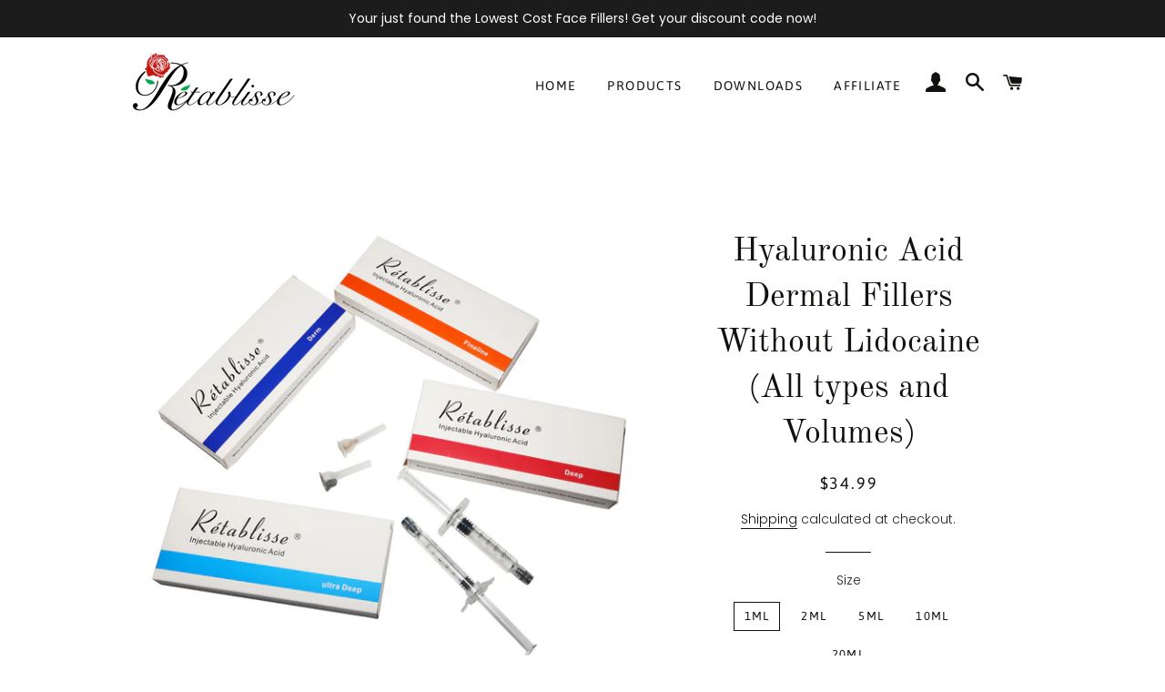

--- FILE ---
content_type: text/html; charset=utf-8
request_url: https://www.reyouthfocus.com/collections/find-what-people-are-looking-for/products/hyaluronic-acid-dermal-fillers
body_size: 19709
content:
<!doctype html>
<html class="no-js" lang="en">
<head>

  <!-- Basic page needs ================================================== -->
  <meta charset="utf-8">
  <meta http-equiv="X-UA-Compatible" content="IE=edge,chrome=1">

  

  <!-- Title and description ================================================== -->
  <title>
  HA Dermal Fillers All Sizes Manufacturer Outlet Welcome OEM ODM &ndash; ReYouthFocus-Aesthetic Solutions
  </title>

  
  <meta name="description" content="Hyaluronic acid is a substances that are injected beneath the skin to restore lost volume, smooth lines and soften creases, or enhance facial contours. Real Low and affordable price directly from Factory outlet. OEM for many many brands! Anti aging, Remove Wrinkles, Shape lips with Low Cost. Return Young Immediately">
  

  <!-- Helpers ================================================== -->
  <!-- /snippets/social-meta-tags.liquid -->




<meta property="og:site_name" content="ReYouthFocus-Aesthetic Solutions">
<meta property="og:url" content="https://www.reyouthfocus.com/products/hyaluronic-acid-dermal-fillers">
<meta property="og:title" content="Hyaluronic Acid Dermal Fillers Without Lidocaine (All types and Volumes)">
<meta property="og:type" content="product">
<meta property="og:description" content="Hyaluronic acid is a substances that are injected beneath the skin to restore lost volume, smooth lines and soften creases, or enhance facial contours. Real Low and affordable price directly from Factory outlet. OEM for many many brands! Anti aging, Remove Wrinkles, Shape lips with Low Cost. Return Young Immediately">

  <meta property="og:price:amount" content="34.99">
  <meta property="og:price:currency" content="USD">

<meta property="og:image" content="http://www.reyouthfocus.com/cdn/shop/products/Fitnessfacecontour_1200x1200.jpg?v=1587997603"><meta property="og:image" content="http://www.reyouthfocus.com/cdn/shop/products/Low_price_dermal_face_filler_1200x1200.jpg?v=1587997603"><meta property="og:image" content="http://www.reyouthfocus.com/cdn/shop/products/dermalfiller_botox_fitness_chart_da1957a4-7c33-45bd-a955-0c6d39a6c937_1200x1200.png?v=1587997603">
<meta property="og:image:secure_url" content="https://www.reyouthfocus.com/cdn/shop/products/Fitnessfacecontour_1200x1200.jpg?v=1587997603"><meta property="og:image:secure_url" content="https://www.reyouthfocus.com/cdn/shop/products/Low_price_dermal_face_filler_1200x1200.jpg?v=1587997603"><meta property="og:image:secure_url" content="https://www.reyouthfocus.com/cdn/shop/products/dermalfiller_botox_fitness_chart_da1957a4-7c33-45bd-a955-0c6d39a6c937_1200x1200.png?v=1587997603">


<meta name="twitter:card" content="summary_large_image">
<meta name="twitter:title" content="Hyaluronic Acid Dermal Fillers Without Lidocaine (All types and Volumes)">
<meta name="twitter:description" content="Hyaluronic acid is a substances that are injected beneath the skin to restore lost volume, smooth lines and soften creases, or enhance facial contours. Real Low and affordable price directly from Factory outlet. OEM for many many brands! Anti aging, Remove Wrinkles, Shape lips with Low Cost. Return Young Immediately">

  <link rel="canonical" href="https://www.reyouthfocus.com/products/hyaluronic-acid-dermal-fillers">
  <meta name="viewport" content="width=device-width,initial-scale=1,shrink-to-fit=no">
  <meta name="theme-color" content="#081414">

  <!-- CSS ================================================== -->
  <link href="//www.reyouthfocus.com/cdn/shop/t/2/assets/timber.scss.css?v=21962831290288571321759259427" rel="stylesheet" type="text/css" media="all" />
  <link href="//www.reyouthfocus.com/cdn/shop/t/2/assets/theme.scss.css?v=159625593587400441581759259426" rel="stylesheet" type="text/css" media="all" />

  <!-- Sections ================================================== -->
  <script>
    window.theme = window.theme || {};
    theme.strings = {
      zoomClose: "Close (Esc)",
      zoomPrev: "Previous (Left arrow key)",
      zoomNext: "Next (Right arrow key)",
      moneyFormat: "${{amount}}",
      addressError: "Error looking up that address",
      addressNoResults: "No results for that address",
      addressQueryLimit: "You have exceeded the Google API usage limit. Consider upgrading to a \u003ca href=\"https:\/\/developers.google.com\/maps\/premium\/usage-limits\"\u003ePremium Plan\u003c\/a\u003e.",
      authError: "There was a problem authenticating your Google Maps account.",
      cartEmpty: "Your cart is currently empty.",
      cartCookie: "Enable cookies to use the shopping cart",
      cartSavings: "You're saving [savings]"
    };
    theme.settings = {
      cartType: "page",
      gridType: "collage"
    };
  </script>

  <script src="//www.reyouthfocus.com/cdn/shop/t/2/assets/jquery-2.2.3.min.js?v=58211863146907186831561037730" type="text/javascript"></script>

  <script src="//www.reyouthfocus.com/cdn/shop/t/2/assets/lazysizes.min.js?v=155223123402716617051561037730" async="async"></script>

  <script src="//www.reyouthfocus.com/cdn/shop/t/2/assets/theme.js?v=122001249702670540301561535294" defer="defer"></script>

  <!-- Header hook for plugins ================================================== -->
  <script>window.performance && window.performance.mark && window.performance.mark('shopify.content_for_header.start');</script><meta name="google-site-verification" content="u5KguO5I5sn_400tY9J6kQkZImMt8QAcJnlIHoKMwqo">
<meta id="shopify-digital-wallet" name="shopify-digital-wallet" content="/25712525396/digital_wallets/dialog">
<link rel="alternate" type="application/json+oembed" href="https://www.reyouthfocus.com/products/hyaluronic-acid-dermal-fillers.oembed">
<script async="async" src="/checkouts/internal/preloads.js?locale=en-US"></script>
<script id="shopify-features" type="application/json">{"accessToken":"e9db11af4a48106188f8db07602ba138","betas":["rich-media-storefront-analytics"],"domain":"www.reyouthfocus.com","predictiveSearch":true,"shopId":25712525396,"locale":"en"}</script>
<script>var Shopify = Shopify || {};
Shopify.shop = "retablisse.myshopify.com";
Shopify.locale = "en";
Shopify.currency = {"active":"USD","rate":"1.0"};
Shopify.country = "US";
Shopify.theme = {"name":"Brooklyn","id":73984966740,"schema_name":"Brooklyn","schema_version":"13.0.0","theme_store_id":730,"role":"main"};
Shopify.theme.handle = "null";
Shopify.theme.style = {"id":null,"handle":null};
Shopify.cdnHost = "www.reyouthfocus.com/cdn";
Shopify.routes = Shopify.routes || {};
Shopify.routes.root = "/";</script>
<script type="module">!function(o){(o.Shopify=o.Shopify||{}).modules=!0}(window);</script>
<script>!function(o){function n(){var o=[];function n(){o.push(Array.prototype.slice.apply(arguments))}return n.q=o,n}var t=o.Shopify=o.Shopify||{};t.loadFeatures=n(),t.autoloadFeatures=n()}(window);</script>
<script id="shop-js-analytics" type="application/json">{"pageType":"product"}</script>
<script defer="defer" async type="module" src="//www.reyouthfocus.com/cdn/shopifycloud/shop-js/modules/v2/client.init-shop-cart-sync_C5BV16lS.en.esm.js"></script>
<script defer="defer" async type="module" src="//www.reyouthfocus.com/cdn/shopifycloud/shop-js/modules/v2/chunk.common_CygWptCX.esm.js"></script>
<script type="module">
  await import("//www.reyouthfocus.com/cdn/shopifycloud/shop-js/modules/v2/client.init-shop-cart-sync_C5BV16lS.en.esm.js");
await import("//www.reyouthfocus.com/cdn/shopifycloud/shop-js/modules/v2/chunk.common_CygWptCX.esm.js");

  window.Shopify.SignInWithShop?.initShopCartSync?.({"fedCMEnabled":true,"windoidEnabled":true});

</script>
<script>(function() {
  var isLoaded = false;
  function asyncLoad() {
    if (isLoaded) return;
    isLoaded = true;
    var urls = ["https:\/\/lay-buys.com\/js\/laybuys-advert.js?shop=retablisse.myshopify.com","https:\/\/coupon-x.premio.io\/assets\/js\/shopify-cx-fronted.js?shop=retablisse.myshopify.com","https:\/\/d1639lhkj5l89m.cloudfront.net\/js\/storefront\/uppromote.js?shop=retablisse.myshopify.com","https:\/\/app.popt.in\/pixel.js?id=fa41a80616c9c\u0026shop=retablisse.myshopify.com","https:\/\/a.mailmunch.co\/widgets\/site-662883-11730df9d9c8c45d30f156ea48d55c6a60eee5e8.js?shop=retablisse.myshopify.com"];
    for (var i = 0; i < urls.length; i++) {
      var s = document.createElement('script');
      s.type = 'text/javascript';
      s.async = true;
      s.src = urls[i];
      var x = document.getElementsByTagName('script')[0];
      x.parentNode.insertBefore(s, x);
    }
  };
  if(window.attachEvent) {
    window.attachEvent('onload', asyncLoad);
  } else {
    window.addEventListener('load', asyncLoad, false);
  }
})();</script>
<script id="__st">var __st={"a":25712525396,"offset":-18000,"reqid":"0a4ec3bf-b635-4c75-92ad-d70cd2406466-1768726946","pageurl":"www.reyouthfocus.com\/collections\/find-what-people-are-looking-for\/products\/hyaluronic-acid-dermal-fillers","u":"f41ca921c054","p":"product","rtyp":"product","rid":3613380411476};</script>
<script>window.ShopifyPaypalV4VisibilityTracking = true;</script>
<script id="captcha-bootstrap">!function(){'use strict';const t='contact',e='account',n='new_comment',o=[[t,t],['blogs',n],['comments',n],[t,'customer']],c=[[e,'customer_login'],[e,'guest_login'],[e,'recover_customer_password'],[e,'create_customer']],r=t=>t.map((([t,e])=>`form[action*='/${t}']:not([data-nocaptcha='true']) input[name='form_type'][value='${e}']`)).join(','),a=t=>()=>t?[...document.querySelectorAll(t)].map((t=>t.form)):[];function s(){const t=[...o],e=r(t);return a(e)}const i='password',u='form_key',d=['recaptcha-v3-token','g-recaptcha-response','h-captcha-response',i],f=()=>{try{return window.sessionStorage}catch{return}},m='__shopify_v',_=t=>t.elements[u];function p(t,e,n=!1){try{const o=window.sessionStorage,c=JSON.parse(o.getItem(e)),{data:r}=function(t){const{data:e,action:n}=t;return t[m]||n?{data:e,action:n}:{data:t,action:n}}(c);for(const[e,n]of Object.entries(r))t.elements[e]&&(t.elements[e].value=n);n&&o.removeItem(e)}catch(o){console.error('form repopulation failed',{error:o})}}const l='form_type',E='cptcha';function T(t){t.dataset[E]=!0}const w=window,h=w.document,L='Shopify',v='ce_forms',y='captcha';let A=!1;((t,e)=>{const n=(g='f06e6c50-85a8-45c8-87d0-21a2b65856fe',I='https://cdn.shopify.com/shopifycloud/storefront-forms-hcaptcha/ce_storefront_forms_captcha_hcaptcha.v1.5.2.iife.js',D={infoText:'Protected by hCaptcha',privacyText:'Privacy',termsText:'Terms'},(t,e,n)=>{const o=w[L][v],c=o.bindForm;if(c)return c(t,g,e,D).then(n);var r;o.q.push([[t,g,e,D],n]),r=I,A||(h.body.append(Object.assign(h.createElement('script'),{id:'captcha-provider',async:!0,src:r})),A=!0)});var g,I,D;w[L]=w[L]||{},w[L][v]=w[L][v]||{},w[L][v].q=[],w[L][y]=w[L][y]||{},w[L][y].protect=function(t,e){n(t,void 0,e),T(t)},Object.freeze(w[L][y]),function(t,e,n,w,h,L){const[v,y,A,g]=function(t,e,n){const i=e?o:[],u=t?c:[],d=[...i,...u],f=r(d),m=r(i),_=r(d.filter((([t,e])=>n.includes(e))));return[a(f),a(m),a(_),s()]}(w,h,L),I=t=>{const e=t.target;return e instanceof HTMLFormElement?e:e&&e.form},D=t=>v().includes(t);t.addEventListener('submit',(t=>{const e=I(t);if(!e)return;const n=D(e)&&!e.dataset.hcaptchaBound&&!e.dataset.recaptchaBound,o=_(e),c=g().includes(e)&&(!o||!o.value);(n||c)&&t.preventDefault(),c&&!n&&(function(t){try{if(!f())return;!function(t){const e=f();if(!e)return;const n=_(t);if(!n)return;const o=n.value;o&&e.removeItem(o)}(t);const e=Array.from(Array(32),(()=>Math.random().toString(36)[2])).join('');!function(t,e){_(t)||t.append(Object.assign(document.createElement('input'),{type:'hidden',name:u})),t.elements[u].value=e}(t,e),function(t,e){const n=f();if(!n)return;const o=[...t.querySelectorAll(`input[type='${i}']`)].map((({name:t})=>t)),c=[...d,...o],r={};for(const[a,s]of new FormData(t).entries())c.includes(a)||(r[a]=s);n.setItem(e,JSON.stringify({[m]:1,action:t.action,data:r}))}(t,e)}catch(e){console.error('failed to persist form',e)}}(e),e.submit())}));const S=(t,e)=>{t&&!t.dataset[E]&&(n(t,e.some((e=>e===t))),T(t))};for(const o of['focusin','change'])t.addEventListener(o,(t=>{const e=I(t);D(e)&&S(e,y())}));const B=e.get('form_key'),M=e.get(l),P=B&&M;t.addEventListener('DOMContentLoaded',(()=>{const t=y();if(P)for(const e of t)e.elements[l].value===M&&p(e,B);[...new Set([...A(),...v().filter((t=>'true'===t.dataset.shopifyCaptcha))])].forEach((e=>S(e,t)))}))}(h,new URLSearchParams(w.location.search),n,t,e,['guest_login'])})(!0,!0)}();</script>
<script integrity="sha256-4kQ18oKyAcykRKYeNunJcIwy7WH5gtpwJnB7kiuLZ1E=" data-source-attribution="shopify.loadfeatures" defer="defer" src="//www.reyouthfocus.com/cdn/shopifycloud/storefront/assets/storefront/load_feature-a0a9edcb.js" crossorigin="anonymous"></script>
<script data-source-attribution="shopify.dynamic_checkout.dynamic.init">var Shopify=Shopify||{};Shopify.PaymentButton=Shopify.PaymentButton||{isStorefrontPortableWallets:!0,init:function(){window.Shopify.PaymentButton.init=function(){};var t=document.createElement("script");t.src="https://www.reyouthfocus.com/cdn/shopifycloud/portable-wallets/latest/portable-wallets.en.js",t.type="module",document.head.appendChild(t)}};
</script>
<script data-source-attribution="shopify.dynamic_checkout.buyer_consent">
  function portableWalletsHideBuyerConsent(e){var t=document.getElementById("shopify-buyer-consent"),n=document.getElementById("shopify-subscription-policy-button");t&&n&&(t.classList.add("hidden"),t.setAttribute("aria-hidden","true"),n.removeEventListener("click",e))}function portableWalletsShowBuyerConsent(e){var t=document.getElementById("shopify-buyer-consent"),n=document.getElementById("shopify-subscription-policy-button");t&&n&&(t.classList.remove("hidden"),t.removeAttribute("aria-hidden"),n.addEventListener("click",e))}window.Shopify?.PaymentButton&&(window.Shopify.PaymentButton.hideBuyerConsent=portableWalletsHideBuyerConsent,window.Shopify.PaymentButton.showBuyerConsent=portableWalletsShowBuyerConsent);
</script>
<script>
  function portableWalletsCleanup(e){e&&e.src&&console.error("Failed to load portable wallets script "+e.src);var t=document.querySelectorAll("shopify-accelerated-checkout .shopify-payment-button__skeleton, shopify-accelerated-checkout-cart .wallet-cart-button__skeleton"),e=document.getElementById("shopify-buyer-consent");for(let e=0;e<t.length;e++)t[e].remove();e&&e.remove()}function portableWalletsNotLoadedAsModule(e){e instanceof ErrorEvent&&"string"==typeof e.message&&e.message.includes("import.meta")&&"string"==typeof e.filename&&e.filename.includes("portable-wallets")&&(window.removeEventListener("error",portableWalletsNotLoadedAsModule),window.Shopify.PaymentButton.failedToLoad=e,"loading"===document.readyState?document.addEventListener("DOMContentLoaded",window.Shopify.PaymentButton.init):window.Shopify.PaymentButton.init())}window.addEventListener("error",portableWalletsNotLoadedAsModule);
</script>

<script type="module" src="https://www.reyouthfocus.com/cdn/shopifycloud/portable-wallets/latest/portable-wallets.en.js" onError="portableWalletsCleanup(this)" crossorigin="anonymous"></script>
<script nomodule>
  document.addEventListener("DOMContentLoaded", portableWalletsCleanup);
</script>

<script id='scb4127' type='text/javascript' async='' src='https://www.reyouthfocus.com/cdn/shopifycloud/privacy-banner/storefront-banner.js'></script><link id="shopify-accelerated-checkout-styles" rel="stylesheet" media="screen" href="https://www.reyouthfocus.com/cdn/shopifycloud/portable-wallets/latest/accelerated-checkout-backwards-compat.css" crossorigin="anonymous">
<style id="shopify-accelerated-checkout-cart">
        #shopify-buyer-consent {
  margin-top: 1em;
  display: inline-block;
  width: 100%;
}

#shopify-buyer-consent.hidden {
  display: none;
}

#shopify-subscription-policy-button {
  background: none;
  border: none;
  padding: 0;
  text-decoration: underline;
  font-size: inherit;
  cursor: pointer;
}

#shopify-subscription-policy-button::before {
  box-shadow: none;
}

      </style>

<script>window.performance && window.performance.mark && window.performance.mark('shopify.content_for_header.end');</script>

  <script src="//www.reyouthfocus.com/cdn/shop/t/2/assets/modernizr.min.js?v=21391054748206432451561037730" type="text/javascript"></script>

  
  



<link href="https://monorail-edge.shopifysvc.com" rel="dns-prefetch">
<script>(function(){if ("sendBeacon" in navigator && "performance" in window) {try {var session_token_from_headers = performance.getEntriesByType('navigation')[0].serverTiming.find(x => x.name == '_s').description;} catch {var session_token_from_headers = undefined;}var session_cookie_matches = document.cookie.match(/_shopify_s=([^;]*)/);var session_token_from_cookie = session_cookie_matches && session_cookie_matches.length === 2 ? session_cookie_matches[1] : "";var session_token = session_token_from_headers || session_token_from_cookie || "";function handle_abandonment_event(e) {var entries = performance.getEntries().filter(function(entry) {return /monorail-edge.shopifysvc.com/.test(entry.name);});if (!window.abandonment_tracked && entries.length === 0) {window.abandonment_tracked = true;var currentMs = Date.now();var navigation_start = performance.timing.navigationStart;var payload = {shop_id: 25712525396,url: window.location.href,navigation_start,duration: currentMs - navigation_start,session_token,page_type: "product"};window.navigator.sendBeacon("https://monorail-edge.shopifysvc.com/v1/produce", JSON.stringify({schema_id: "online_store_buyer_site_abandonment/1.1",payload: payload,metadata: {event_created_at_ms: currentMs,event_sent_at_ms: currentMs}}));}}window.addEventListener('pagehide', handle_abandonment_event);}}());</script>
<script id="web-pixels-manager-setup">(function e(e,d,r,n,o){if(void 0===o&&(o={}),!Boolean(null===(a=null===(i=window.Shopify)||void 0===i?void 0:i.analytics)||void 0===a?void 0:a.replayQueue)){var i,a;window.Shopify=window.Shopify||{};var t=window.Shopify;t.analytics=t.analytics||{};var s=t.analytics;s.replayQueue=[],s.publish=function(e,d,r){return s.replayQueue.push([e,d,r]),!0};try{self.performance.mark("wpm:start")}catch(e){}var l=function(){var e={modern:/Edge?\/(1{2}[4-9]|1[2-9]\d|[2-9]\d{2}|\d{4,})\.\d+(\.\d+|)|Firefox\/(1{2}[4-9]|1[2-9]\d|[2-9]\d{2}|\d{4,})\.\d+(\.\d+|)|Chrom(ium|e)\/(9{2}|\d{3,})\.\d+(\.\d+|)|(Maci|X1{2}).+ Version\/(15\.\d+|(1[6-9]|[2-9]\d|\d{3,})\.\d+)([,.]\d+|)( \(\w+\)|)( Mobile\/\w+|) Safari\/|Chrome.+OPR\/(9{2}|\d{3,})\.\d+\.\d+|(CPU[ +]OS|iPhone[ +]OS|CPU[ +]iPhone|CPU IPhone OS|CPU iPad OS)[ +]+(15[._]\d+|(1[6-9]|[2-9]\d|\d{3,})[._]\d+)([._]\d+|)|Android:?[ /-](13[3-9]|1[4-9]\d|[2-9]\d{2}|\d{4,})(\.\d+|)(\.\d+|)|Android.+Firefox\/(13[5-9]|1[4-9]\d|[2-9]\d{2}|\d{4,})\.\d+(\.\d+|)|Android.+Chrom(ium|e)\/(13[3-9]|1[4-9]\d|[2-9]\d{2}|\d{4,})\.\d+(\.\d+|)|SamsungBrowser\/([2-9]\d|\d{3,})\.\d+/,legacy:/Edge?\/(1[6-9]|[2-9]\d|\d{3,})\.\d+(\.\d+|)|Firefox\/(5[4-9]|[6-9]\d|\d{3,})\.\d+(\.\d+|)|Chrom(ium|e)\/(5[1-9]|[6-9]\d|\d{3,})\.\d+(\.\d+|)([\d.]+$|.*Safari\/(?![\d.]+ Edge\/[\d.]+$))|(Maci|X1{2}).+ Version\/(10\.\d+|(1[1-9]|[2-9]\d|\d{3,})\.\d+)([,.]\d+|)( \(\w+\)|)( Mobile\/\w+|) Safari\/|Chrome.+OPR\/(3[89]|[4-9]\d|\d{3,})\.\d+\.\d+|(CPU[ +]OS|iPhone[ +]OS|CPU[ +]iPhone|CPU IPhone OS|CPU iPad OS)[ +]+(10[._]\d+|(1[1-9]|[2-9]\d|\d{3,})[._]\d+)([._]\d+|)|Android:?[ /-](13[3-9]|1[4-9]\d|[2-9]\d{2}|\d{4,})(\.\d+|)(\.\d+|)|Mobile Safari.+OPR\/([89]\d|\d{3,})\.\d+\.\d+|Android.+Firefox\/(13[5-9]|1[4-9]\d|[2-9]\d{2}|\d{4,})\.\d+(\.\d+|)|Android.+Chrom(ium|e)\/(13[3-9]|1[4-9]\d|[2-9]\d{2}|\d{4,})\.\d+(\.\d+|)|Android.+(UC? ?Browser|UCWEB|U3)[ /]?(15\.([5-9]|\d{2,})|(1[6-9]|[2-9]\d|\d{3,})\.\d+)\.\d+|SamsungBrowser\/(5\.\d+|([6-9]|\d{2,})\.\d+)|Android.+MQ{2}Browser\/(14(\.(9|\d{2,})|)|(1[5-9]|[2-9]\d|\d{3,})(\.\d+|))(\.\d+|)|K[Aa][Ii]OS\/(3\.\d+|([4-9]|\d{2,})\.\d+)(\.\d+|)/},d=e.modern,r=e.legacy,n=navigator.userAgent;return n.match(d)?"modern":n.match(r)?"legacy":"unknown"}(),u="modern"===l?"modern":"legacy",c=(null!=n?n:{modern:"",legacy:""})[u],f=function(e){return[e.baseUrl,"/wpm","/b",e.hashVersion,"modern"===e.buildTarget?"m":"l",".js"].join("")}({baseUrl:d,hashVersion:r,buildTarget:u}),m=function(e){var d=e.version,r=e.bundleTarget,n=e.surface,o=e.pageUrl,i=e.monorailEndpoint;return{emit:function(e){var a=e.status,t=e.errorMsg,s=(new Date).getTime(),l=JSON.stringify({metadata:{event_sent_at_ms:s},events:[{schema_id:"web_pixels_manager_load/3.1",payload:{version:d,bundle_target:r,page_url:o,status:a,surface:n,error_msg:t},metadata:{event_created_at_ms:s}}]});if(!i)return console&&console.warn&&console.warn("[Web Pixels Manager] No Monorail endpoint provided, skipping logging."),!1;try{return self.navigator.sendBeacon.bind(self.navigator)(i,l)}catch(e){}var u=new XMLHttpRequest;try{return u.open("POST",i,!0),u.setRequestHeader("Content-Type","text/plain"),u.send(l),!0}catch(e){return console&&console.warn&&console.warn("[Web Pixels Manager] Got an unhandled error while logging to Monorail."),!1}}}}({version:r,bundleTarget:l,surface:e.surface,pageUrl:self.location.href,monorailEndpoint:e.monorailEndpoint});try{o.browserTarget=l,function(e){var d=e.src,r=e.async,n=void 0===r||r,o=e.onload,i=e.onerror,a=e.sri,t=e.scriptDataAttributes,s=void 0===t?{}:t,l=document.createElement("script"),u=document.querySelector("head"),c=document.querySelector("body");if(l.async=n,l.src=d,a&&(l.integrity=a,l.crossOrigin="anonymous"),s)for(var f in s)if(Object.prototype.hasOwnProperty.call(s,f))try{l.dataset[f]=s[f]}catch(e){}if(o&&l.addEventListener("load",o),i&&l.addEventListener("error",i),u)u.appendChild(l);else{if(!c)throw new Error("Did not find a head or body element to append the script");c.appendChild(l)}}({src:f,async:!0,onload:function(){if(!function(){var e,d;return Boolean(null===(d=null===(e=window.Shopify)||void 0===e?void 0:e.analytics)||void 0===d?void 0:d.initialized)}()){var d=window.webPixelsManager.init(e)||void 0;if(d){var r=window.Shopify.analytics;r.replayQueue.forEach((function(e){var r=e[0],n=e[1],o=e[2];d.publishCustomEvent(r,n,o)})),r.replayQueue=[],r.publish=d.publishCustomEvent,r.visitor=d.visitor,r.initialized=!0}}},onerror:function(){return m.emit({status:"failed",errorMsg:"".concat(f," has failed to load")})},sri:function(e){var d=/^sha384-[A-Za-z0-9+/=]+$/;return"string"==typeof e&&d.test(e)}(c)?c:"",scriptDataAttributes:o}),m.emit({status:"loading"})}catch(e){m.emit({status:"failed",errorMsg:(null==e?void 0:e.message)||"Unknown error"})}}})({shopId: 25712525396,storefrontBaseUrl: "https://www.reyouthfocus.com",extensionsBaseUrl: "https://extensions.shopifycdn.com/cdn/shopifycloud/web-pixels-manager",monorailEndpoint: "https://monorail-edge.shopifysvc.com/unstable/produce_batch",surface: "storefront-renderer",enabledBetaFlags: ["2dca8a86"],webPixelsConfigList: [{"id":"594444450","configuration":"{\"config\":\"{\\\"pixel_id\\\":\\\"AW-1005200505\\\",\\\"target_country\\\":\\\"US\\\",\\\"gtag_events\\\":[{\\\"type\\\":\\\"begin_checkout\\\",\\\"action_label\\\":\\\"AW-1005200505\\\/5F9JCLv2kZAZEPnIqN8D\\\"},{\\\"type\\\":\\\"search\\\",\\\"action_label\\\":\\\"AW-1005200505\\\/i5OyCL31kZAZEPnIqN8D\\\"},{\\\"type\\\":\\\"view_item\\\",\\\"action_label\\\":[\\\"AW-1005200505\\\/LjUYCLr1kZAZEPnIqN8D\\\",\\\"MC-8WZLWH52KV\\\"]},{\\\"type\\\":\\\"purchase\\\",\\\"action_label\\\":[\\\"AW-1005200505\\\/MQk2CLT1kZAZEPnIqN8D\\\",\\\"MC-8WZLWH52KV\\\"]},{\\\"type\\\":\\\"page_view\\\",\\\"action_label\\\":[\\\"AW-1005200505\\\/4PStCLf1kZAZEPnIqN8D\\\",\\\"MC-8WZLWH52KV\\\"]},{\\\"type\\\":\\\"add_payment_info\\\",\\\"action_label\\\":\\\"AW-1005200505\\\/TSgWCL72kZAZEPnIqN8D\\\"},{\\\"type\\\":\\\"add_to_cart\\\",\\\"action_label\\\":\\\"AW-1005200505\\\/acKzCLj2kZAZEPnIqN8D\\\"}],\\\"enable_monitoring_mode\\\":false}\"}","eventPayloadVersion":"v1","runtimeContext":"OPEN","scriptVersion":"b2a88bafab3e21179ed38636efcd8a93","type":"APP","apiClientId":1780363,"privacyPurposes":[],"dataSharingAdjustments":{"protectedCustomerApprovalScopes":["read_customer_address","read_customer_email","read_customer_name","read_customer_personal_data","read_customer_phone"]}},{"id":"452198562","configuration":"{\"shopId\":\"2556\",\"env\":\"production\",\"metaData\":\"[]\"}","eventPayloadVersion":"v1","runtimeContext":"STRICT","scriptVersion":"8e11013497942cd9be82d03af35714e6","type":"APP","apiClientId":2773553,"privacyPurposes":[],"dataSharingAdjustments":{"protectedCustomerApprovalScopes":["read_customer_address","read_customer_email","read_customer_name","read_customer_personal_data","read_customer_phone"]}},{"id":"204112034","configuration":"{\"pixel_id\":\"955758088110775\",\"pixel_type\":\"facebook_pixel\",\"metaapp_system_user_token\":\"-\"}","eventPayloadVersion":"v1","runtimeContext":"OPEN","scriptVersion":"ca16bc87fe92b6042fbaa3acc2fbdaa6","type":"APP","apiClientId":2329312,"privacyPurposes":["ANALYTICS","MARKETING","SALE_OF_DATA"],"dataSharingAdjustments":{"protectedCustomerApprovalScopes":["read_customer_address","read_customer_email","read_customer_name","read_customer_personal_data","read_customer_phone"]}},{"id":"58687650","eventPayloadVersion":"v1","runtimeContext":"LAX","scriptVersion":"1","type":"CUSTOM","privacyPurposes":["MARKETING"],"name":"Meta pixel (migrated)"},{"id":"81658018","eventPayloadVersion":"v1","runtimeContext":"LAX","scriptVersion":"1","type":"CUSTOM","privacyPurposes":["ANALYTICS"],"name":"Google Analytics tag (migrated)"},{"id":"shopify-app-pixel","configuration":"{}","eventPayloadVersion":"v1","runtimeContext":"STRICT","scriptVersion":"0450","apiClientId":"shopify-pixel","type":"APP","privacyPurposes":["ANALYTICS","MARKETING"]},{"id":"shopify-custom-pixel","eventPayloadVersion":"v1","runtimeContext":"LAX","scriptVersion":"0450","apiClientId":"shopify-pixel","type":"CUSTOM","privacyPurposes":["ANALYTICS","MARKETING"]}],isMerchantRequest: false,initData: {"shop":{"name":"ReYouthFocus-Aesthetic Solutions","paymentSettings":{"currencyCode":"USD"},"myshopifyDomain":"retablisse.myshopify.com","countryCode":"CN","storefrontUrl":"https:\/\/www.reyouthfocus.com"},"customer":null,"cart":null,"checkout":null,"productVariants":[{"price":{"amount":34.99,"currencyCode":"USD"},"product":{"title":"Hyaluronic Acid Dermal Fillers Without Lidocaine (All types and Volumes)","vendor":"Retablisse-Aesthetic Solutions","id":"3613380411476","untranslatedTitle":"Hyaluronic Acid Dermal Fillers Without Lidocaine (All types and Volumes)","url":"\/products\/hyaluronic-acid-dermal-fillers","type":""},"id":"28489696837716","image":{"src":"\/\/www.reyouthfocus.com\/cdn\/shop\/products\/Fitnessfacecontour.jpg?v=1587997603"},"sku":"","title":"1ml \/ Finelines","untranslatedTitle":"1ml \/ Finelines"},{"price":{"amount":34.99,"currencyCode":"USD"},"product":{"title":"Hyaluronic Acid Dermal Fillers Without Lidocaine (All types and Volumes)","vendor":"Retablisse-Aesthetic Solutions","id":"3613380411476","untranslatedTitle":"Hyaluronic Acid Dermal Fillers Without Lidocaine (All types and Volumes)","url":"\/products\/hyaluronic-acid-dermal-fillers","type":""},"id":"28489696870484","image":{"src":"\/\/www.reyouthfocus.com\/cdn\/shop\/products\/Fitnessfacecontour.jpg?v=1587997603"},"sku":"","title":"1ml \/ Derm","untranslatedTitle":"1ml \/ Derm"},{"price":{"amount":34.99,"currencyCode":"USD"},"product":{"title":"Hyaluronic Acid Dermal Fillers Without Lidocaine (All types and Volumes)","vendor":"Retablisse-Aesthetic Solutions","id":"3613380411476","untranslatedTitle":"Hyaluronic Acid Dermal Fillers Without Lidocaine (All types and Volumes)","url":"\/products\/hyaluronic-acid-dermal-fillers","type":""},"id":"28489696903252","image":{"src":"\/\/www.reyouthfocus.com\/cdn\/shop\/products\/Fitnessfacecontour.jpg?v=1587997603"},"sku":"","title":"1ml \/ Deep","untranslatedTitle":"1ml \/ Deep"},{"price":{"amount":34.99,"currencyCode":"USD"},"product":{"title":"Hyaluronic Acid Dermal Fillers Without Lidocaine (All types and Volumes)","vendor":"Retablisse-Aesthetic Solutions","id":"3613380411476","untranslatedTitle":"Hyaluronic Acid Dermal Fillers Without Lidocaine (All types and Volumes)","url":"\/products\/hyaluronic-acid-dermal-fillers","type":""},"id":"28489696936020","image":{"src":"\/\/www.reyouthfocus.com\/cdn\/shop\/products\/Fitnessfacecontour.jpg?v=1587997603"},"sku":"","title":"1ml \/ Ultra Deep","untranslatedTitle":"1ml \/ Ultra Deep"},{"price":{"amount":49.99,"currencyCode":"USD"},"product":{"title":"Hyaluronic Acid Dermal Fillers Without Lidocaine (All types and Volumes)","vendor":"Retablisse-Aesthetic Solutions","id":"3613380411476","untranslatedTitle":"Hyaluronic Acid Dermal Fillers Without Lidocaine (All types and Volumes)","url":"\/products\/hyaluronic-acid-dermal-fillers","type":""},"id":"28489696968788","image":{"src":"\/\/www.reyouthfocus.com\/cdn\/shop\/products\/Fitnessfacecontour.jpg?v=1587997603"},"sku":"","title":"2ml \/ Finelines","untranslatedTitle":"2ml \/ Finelines"},{"price":{"amount":49.99,"currencyCode":"USD"},"product":{"title":"Hyaluronic Acid Dermal Fillers Without Lidocaine (All types and Volumes)","vendor":"Retablisse-Aesthetic Solutions","id":"3613380411476","untranslatedTitle":"Hyaluronic Acid Dermal Fillers Without Lidocaine (All types and Volumes)","url":"\/products\/hyaluronic-acid-dermal-fillers","type":""},"id":"28489697001556","image":{"src":"\/\/www.reyouthfocus.com\/cdn\/shop\/products\/Fitnessfacecontour.jpg?v=1587997603"},"sku":"","title":"2ml \/ Derm","untranslatedTitle":"2ml \/ Derm"},{"price":{"amount":49.99,"currencyCode":"USD"},"product":{"title":"Hyaluronic Acid Dermal Fillers Without Lidocaine (All types and Volumes)","vendor":"Retablisse-Aesthetic Solutions","id":"3613380411476","untranslatedTitle":"Hyaluronic Acid Dermal Fillers Without Lidocaine (All types and Volumes)","url":"\/products\/hyaluronic-acid-dermal-fillers","type":""},"id":"28489697034324","image":{"src":"\/\/www.reyouthfocus.com\/cdn\/shop\/products\/Fitnessfacecontour.jpg?v=1587997603"},"sku":"","title":"2ml \/ Deep","untranslatedTitle":"2ml \/ Deep"},{"price":{"amount":49.99,"currencyCode":"USD"},"product":{"title":"Hyaluronic Acid Dermal Fillers Without Lidocaine (All types and Volumes)","vendor":"Retablisse-Aesthetic Solutions","id":"3613380411476","untranslatedTitle":"Hyaluronic Acid Dermal Fillers Without Lidocaine (All types and Volumes)","url":"\/products\/hyaluronic-acid-dermal-fillers","type":""},"id":"28489697067092","image":{"src":"\/\/www.reyouthfocus.com\/cdn\/shop\/products\/Fitnessfacecontour.jpg?v=1587997603"},"sku":"","title":"2ml \/ Ultra Deep","untranslatedTitle":"2ml \/ Ultra Deep"},{"price":{"amount":89.99,"currencyCode":"USD"},"product":{"title":"Hyaluronic Acid Dermal Fillers Without Lidocaine (All types and Volumes)","vendor":"Retablisse-Aesthetic Solutions","id":"3613380411476","untranslatedTitle":"Hyaluronic Acid Dermal Fillers Without Lidocaine (All types and Volumes)","url":"\/products\/hyaluronic-acid-dermal-fillers","type":""},"id":"28489697099860","image":{"src":"\/\/www.reyouthfocus.com\/cdn\/shop\/products\/Fitnessfacecontour.jpg?v=1587997603"},"sku":"","title":"5ml \/ Finelines","untranslatedTitle":"5ml \/ Finelines"},{"price":{"amount":89.99,"currencyCode":"USD"},"product":{"title":"Hyaluronic Acid Dermal Fillers Without Lidocaine (All types and Volumes)","vendor":"Retablisse-Aesthetic Solutions","id":"3613380411476","untranslatedTitle":"Hyaluronic Acid Dermal Fillers Without Lidocaine (All types and Volumes)","url":"\/products\/hyaluronic-acid-dermal-fillers","type":""},"id":"28489697132628","image":{"src":"\/\/www.reyouthfocus.com\/cdn\/shop\/products\/Fitnessfacecontour.jpg?v=1587997603"},"sku":"","title":"5ml \/ Derm","untranslatedTitle":"5ml \/ Derm"},{"price":{"amount":89.99,"currencyCode":"USD"},"product":{"title":"Hyaluronic Acid Dermal Fillers Without Lidocaine (All types and Volumes)","vendor":"Retablisse-Aesthetic Solutions","id":"3613380411476","untranslatedTitle":"Hyaluronic Acid Dermal Fillers Without Lidocaine (All types and Volumes)","url":"\/products\/hyaluronic-acid-dermal-fillers","type":""},"id":"28489697165396","image":{"src":"\/\/www.reyouthfocus.com\/cdn\/shop\/products\/Fitnessfacecontour.jpg?v=1587997603"},"sku":"","title":"5ml \/ Deep","untranslatedTitle":"5ml \/ Deep"},{"price":{"amount":89.99,"currencyCode":"USD"},"product":{"title":"Hyaluronic Acid Dermal Fillers Without Lidocaine (All types and Volumes)","vendor":"Retablisse-Aesthetic Solutions","id":"3613380411476","untranslatedTitle":"Hyaluronic Acid Dermal Fillers Without Lidocaine (All types and Volumes)","url":"\/products\/hyaluronic-acid-dermal-fillers","type":""},"id":"28489697198164","image":{"src":"\/\/www.reyouthfocus.com\/cdn\/shop\/products\/Fitnessfacecontour.jpg?v=1587997603"},"sku":"","title":"5ml \/ Ultra Deep","untranslatedTitle":"5ml \/ Ultra Deep"},{"price":{"amount":119.99,"currencyCode":"USD"},"product":{"title":"Hyaluronic Acid Dermal Fillers Without Lidocaine (All types and Volumes)","vendor":"Retablisse-Aesthetic Solutions","id":"3613380411476","untranslatedTitle":"Hyaluronic Acid Dermal Fillers Without Lidocaine (All types and Volumes)","url":"\/products\/hyaluronic-acid-dermal-fillers","type":""},"id":"28489697296468","image":{"src":"\/\/www.reyouthfocus.com\/cdn\/shop\/products\/Fitnessfacecontour.jpg?v=1587997603"},"sku":"","title":"10ml \/ Finelines","untranslatedTitle":"10ml \/ Finelines"},{"price":{"amount":119.99,"currencyCode":"USD"},"product":{"title":"Hyaluronic Acid Dermal Fillers Without Lidocaine (All types and Volumes)","vendor":"Retablisse-Aesthetic Solutions","id":"3613380411476","untranslatedTitle":"Hyaluronic Acid Dermal Fillers Without Lidocaine (All types and Volumes)","url":"\/products\/hyaluronic-acid-dermal-fillers","type":""},"id":"28489697362004","image":{"src":"\/\/www.reyouthfocus.com\/cdn\/shop\/products\/Fitnessfacecontour.jpg?v=1587997603"},"sku":"","title":"10ml \/ Derm","untranslatedTitle":"10ml \/ Derm"},{"price":{"amount":119.99,"currencyCode":"USD"},"product":{"title":"Hyaluronic Acid Dermal Fillers Without Lidocaine (All types and Volumes)","vendor":"Retablisse-Aesthetic Solutions","id":"3613380411476","untranslatedTitle":"Hyaluronic Acid Dermal Fillers Without Lidocaine (All types and Volumes)","url":"\/products\/hyaluronic-acid-dermal-fillers","type":""},"id":"28489697460308","image":{"src":"\/\/www.reyouthfocus.com\/cdn\/shop\/products\/Fitnessfacecontour.jpg?v=1587997603"},"sku":"","title":"10ml \/ Deep","untranslatedTitle":"10ml \/ Deep"},{"price":{"amount":119.99,"currencyCode":"USD"},"product":{"title":"Hyaluronic Acid Dermal Fillers Without Lidocaine (All types and Volumes)","vendor":"Retablisse-Aesthetic Solutions","id":"3613380411476","untranslatedTitle":"Hyaluronic Acid Dermal Fillers Without Lidocaine (All types and Volumes)","url":"\/products\/hyaluronic-acid-dermal-fillers","type":""},"id":"28489697558612","image":{"src":"\/\/www.reyouthfocus.com\/cdn\/shop\/products\/Fitnessfacecontour.jpg?v=1587997603"},"sku":"","title":"10ml \/ Ultra Deep","untranslatedTitle":"10ml \/ Ultra Deep"},{"price":{"amount":189.99,"currencyCode":"USD"},"product":{"title":"Hyaluronic Acid Dermal Fillers Without Lidocaine (All types and Volumes)","vendor":"Retablisse-Aesthetic Solutions","id":"3613380411476","untranslatedTitle":"Hyaluronic Acid Dermal Fillers Without Lidocaine (All types and Volumes)","url":"\/products\/hyaluronic-acid-dermal-fillers","type":""},"id":"28489697624148","image":{"src":"\/\/www.reyouthfocus.com\/cdn\/shop\/products\/Fitnessfacecontour.jpg?v=1587997603"},"sku":"","title":"20ml \/ Finelines","untranslatedTitle":"20ml \/ Finelines"},{"price":{"amount":189.99,"currencyCode":"USD"},"product":{"title":"Hyaluronic Acid Dermal Fillers Without Lidocaine (All types and Volumes)","vendor":"Retablisse-Aesthetic Solutions","id":"3613380411476","untranslatedTitle":"Hyaluronic Acid Dermal Fillers Without Lidocaine (All types and Volumes)","url":"\/products\/hyaluronic-acid-dermal-fillers","type":""},"id":"28489697722452","image":{"src":"\/\/www.reyouthfocus.com\/cdn\/shop\/products\/Fitnessfacecontour.jpg?v=1587997603"},"sku":"","title":"20ml \/ Derm","untranslatedTitle":"20ml \/ Derm"},{"price":{"amount":189.99,"currencyCode":"USD"},"product":{"title":"Hyaluronic Acid Dermal Fillers Without Lidocaine (All types and Volumes)","vendor":"Retablisse-Aesthetic Solutions","id":"3613380411476","untranslatedTitle":"Hyaluronic Acid Dermal Fillers Without Lidocaine (All types and Volumes)","url":"\/products\/hyaluronic-acid-dermal-fillers","type":""},"id":"28489697787988","image":{"src":"\/\/www.reyouthfocus.com\/cdn\/shop\/products\/Fitnessfacecontour.jpg?v=1587997603"},"sku":"","title":"20ml \/ Deep","untranslatedTitle":"20ml \/ Deep"},{"price":{"amount":189.99,"currencyCode":"USD"},"product":{"title":"Hyaluronic Acid Dermal Fillers Without Lidocaine (All types and Volumes)","vendor":"Retablisse-Aesthetic Solutions","id":"3613380411476","untranslatedTitle":"Hyaluronic Acid Dermal Fillers Without Lidocaine (All types and Volumes)","url":"\/products\/hyaluronic-acid-dermal-fillers","type":""},"id":"28489697853524","image":{"src":"\/\/www.reyouthfocus.com\/cdn\/shop\/products\/Fitnessfacecontour.jpg?v=1587997603"},"sku":"","title":"20ml \/ Ultra Deep","untranslatedTitle":"20ml \/ Ultra Deep"}],"purchasingCompany":null},},"https://www.reyouthfocus.com/cdn","fcfee988w5aeb613cpc8e4bc33m6693e112",{"modern":"","legacy":""},{"shopId":"25712525396","storefrontBaseUrl":"https:\/\/www.reyouthfocus.com","extensionBaseUrl":"https:\/\/extensions.shopifycdn.com\/cdn\/shopifycloud\/web-pixels-manager","surface":"storefront-renderer","enabledBetaFlags":"[\"2dca8a86\"]","isMerchantRequest":"false","hashVersion":"fcfee988w5aeb613cpc8e4bc33m6693e112","publish":"custom","events":"[[\"page_viewed\",{}],[\"product_viewed\",{\"productVariant\":{\"price\":{\"amount\":34.99,\"currencyCode\":\"USD\"},\"product\":{\"title\":\"Hyaluronic Acid Dermal Fillers Without Lidocaine (All types and Volumes)\",\"vendor\":\"Retablisse-Aesthetic Solutions\",\"id\":\"3613380411476\",\"untranslatedTitle\":\"Hyaluronic Acid Dermal Fillers Without Lidocaine (All types and Volumes)\",\"url\":\"\/products\/hyaluronic-acid-dermal-fillers\",\"type\":\"\"},\"id\":\"28489696837716\",\"image\":{\"src\":\"\/\/www.reyouthfocus.com\/cdn\/shop\/products\/Fitnessfacecontour.jpg?v=1587997603\"},\"sku\":\"\",\"title\":\"1ml \/ Finelines\",\"untranslatedTitle\":\"1ml \/ Finelines\"}}]]"});</script><script>
  window.ShopifyAnalytics = window.ShopifyAnalytics || {};
  window.ShopifyAnalytics.meta = window.ShopifyAnalytics.meta || {};
  window.ShopifyAnalytics.meta.currency = 'USD';
  var meta = {"product":{"id":3613380411476,"gid":"gid:\/\/shopify\/Product\/3613380411476","vendor":"Retablisse-Aesthetic Solutions","type":"","handle":"hyaluronic-acid-dermal-fillers","variants":[{"id":28489696837716,"price":3499,"name":"Hyaluronic Acid Dermal Fillers Without Lidocaine (All types and Volumes) - 1ml \/ Finelines","public_title":"1ml \/ Finelines","sku":""},{"id":28489696870484,"price":3499,"name":"Hyaluronic Acid Dermal Fillers Without Lidocaine (All types and Volumes) - 1ml \/ Derm","public_title":"1ml \/ Derm","sku":""},{"id":28489696903252,"price":3499,"name":"Hyaluronic Acid Dermal Fillers Without Lidocaine (All types and Volumes) - 1ml \/ Deep","public_title":"1ml \/ Deep","sku":""},{"id":28489696936020,"price":3499,"name":"Hyaluronic Acid Dermal Fillers Without Lidocaine (All types and Volumes) - 1ml \/ Ultra Deep","public_title":"1ml \/ Ultra Deep","sku":""},{"id":28489696968788,"price":4999,"name":"Hyaluronic Acid Dermal Fillers Without Lidocaine (All types and Volumes) - 2ml \/ Finelines","public_title":"2ml \/ Finelines","sku":""},{"id":28489697001556,"price":4999,"name":"Hyaluronic Acid Dermal Fillers Without Lidocaine (All types and Volumes) - 2ml \/ Derm","public_title":"2ml \/ Derm","sku":""},{"id":28489697034324,"price":4999,"name":"Hyaluronic Acid Dermal Fillers Without Lidocaine (All types and Volumes) - 2ml \/ Deep","public_title":"2ml \/ Deep","sku":""},{"id":28489697067092,"price":4999,"name":"Hyaluronic Acid Dermal Fillers Without Lidocaine (All types and Volumes) - 2ml \/ Ultra Deep","public_title":"2ml \/ Ultra Deep","sku":""},{"id":28489697099860,"price":8999,"name":"Hyaluronic Acid Dermal Fillers Without Lidocaine (All types and Volumes) - 5ml \/ Finelines","public_title":"5ml \/ Finelines","sku":""},{"id":28489697132628,"price":8999,"name":"Hyaluronic Acid Dermal Fillers Without Lidocaine (All types and Volumes) - 5ml \/ Derm","public_title":"5ml \/ Derm","sku":""},{"id":28489697165396,"price":8999,"name":"Hyaluronic Acid Dermal Fillers Without Lidocaine (All types and Volumes) - 5ml \/ Deep","public_title":"5ml \/ Deep","sku":""},{"id":28489697198164,"price":8999,"name":"Hyaluronic Acid Dermal Fillers Without Lidocaine (All types and Volumes) - 5ml \/ Ultra Deep","public_title":"5ml \/ Ultra Deep","sku":""},{"id":28489697296468,"price":11999,"name":"Hyaluronic Acid Dermal Fillers Without Lidocaine (All types and Volumes) - 10ml \/ Finelines","public_title":"10ml \/ Finelines","sku":""},{"id":28489697362004,"price":11999,"name":"Hyaluronic Acid Dermal Fillers Without Lidocaine (All types and Volumes) - 10ml \/ Derm","public_title":"10ml \/ Derm","sku":""},{"id":28489697460308,"price":11999,"name":"Hyaluronic Acid Dermal Fillers Without Lidocaine (All types and Volumes) - 10ml \/ Deep","public_title":"10ml \/ Deep","sku":""},{"id":28489697558612,"price":11999,"name":"Hyaluronic Acid Dermal Fillers Without Lidocaine (All types and Volumes) - 10ml \/ Ultra Deep","public_title":"10ml \/ Ultra Deep","sku":""},{"id":28489697624148,"price":18999,"name":"Hyaluronic Acid Dermal Fillers Without Lidocaine (All types and Volumes) - 20ml \/ Finelines","public_title":"20ml \/ Finelines","sku":""},{"id":28489697722452,"price":18999,"name":"Hyaluronic Acid Dermal Fillers Without Lidocaine (All types and Volumes) - 20ml \/ Derm","public_title":"20ml \/ Derm","sku":""},{"id":28489697787988,"price":18999,"name":"Hyaluronic Acid Dermal Fillers Without Lidocaine (All types and Volumes) - 20ml \/ Deep","public_title":"20ml \/ Deep","sku":""},{"id":28489697853524,"price":18999,"name":"Hyaluronic Acid Dermal Fillers Without Lidocaine (All types and Volumes) - 20ml \/ Ultra Deep","public_title":"20ml \/ Ultra Deep","sku":""}],"remote":false},"page":{"pageType":"product","resourceType":"product","resourceId":3613380411476,"requestId":"0a4ec3bf-b635-4c75-92ad-d70cd2406466-1768726946"}};
  for (var attr in meta) {
    window.ShopifyAnalytics.meta[attr] = meta[attr];
  }
</script>
<script class="analytics">
  (function () {
    var customDocumentWrite = function(content) {
      var jquery = null;

      if (window.jQuery) {
        jquery = window.jQuery;
      } else if (window.Checkout && window.Checkout.$) {
        jquery = window.Checkout.$;
      }

      if (jquery) {
        jquery('body').append(content);
      }
    };

    var hasLoggedConversion = function(token) {
      if (token) {
        return document.cookie.indexOf('loggedConversion=' + token) !== -1;
      }
      return false;
    }

    var setCookieIfConversion = function(token) {
      if (token) {
        var twoMonthsFromNow = new Date(Date.now());
        twoMonthsFromNow.setMonth(twoMonthsFromNow.getMonth() + 2);

        document.cookie = 'loggedConversion=' + token + '; expires=' + twoMonthsFromNow;
      }
    }

    var trekkie = window.ShopifyAnalytics.lib = window.trekkie = window.trekkie || [];
    if (trekkie.integrations) {
      return;
    }
    trekkie.methods = [
      'identify',
      'page',
      'ready',
      'track',
      'trackForm',
      'trackLink'
    ];
    trekkie.factory = function(method) {
      return function() {
        var args = Array.prototype.slice.call(arguments);
        args.unshift(method);
        trekkie.push(args);
        return trekkie;
      };
    };
    for (var i = 0; i < trekkie.methods.length; i++) {
      var key = trekkie.methods[i];
      trekkie[key] = trekkie.factory(key);
    }
    trekkie.load = function(config) {
      trekkie.config = config || {};
      trekkie.config.initialDocumentCookie = document.cookie;
      var first = document.getElementsByTagName('script')[0];
      var script = document.createElement('script');
      script.type = 'text/javascript';
      script.onerror = function(e) {
        var scriptFallback = document.createElement('script');
        scriptFallback.type = 'text/javascript';
        scriptFallback.onerror = function(error) {
                var Monorail = {
      produce: function produce(monorailDomain, schemaId, payload) {
        var currentMs = new Date().getTime();
        var event = {
          schema_id: schemaId,
          payload: payload,
          metadata: {
            event_created_at_ms: currentMs,
            event_sent_at_ms: currentMs
          }
        };
        return Monorail.sendRequest("https://" + monorailDomain + "/v1/produce", JSON.stringify(event));
      },
      sendRequest: function sendRequest(endpointUrl, payload) {
        // Try the sendBeacon API
        if (window && window.navigator && typeof window.navigator.sendBeacon === 'function' && typeof window.Blob === 'function' && !Monorail.isIos12()) {
          var blobData = new window.Blob([payload], {
            type: 'text/plain'
          });

          if (window.navigator.sendBeacon(endpointUrl, blobData)) {
            return true;
          } // sendBeacon was not successful

        } // XHR beacon

        var xhr = new XMLHttpRequest();

        try {
          xhr.open('POST', endpointUrl);
          xhr.setRequestHeader('Content-Type', 'text/plain');
          xhr.send(payload);
        } catch (e) {
          console.log(e);
        }

        return false;
      },
      isIos12: function isIos12() {
        return window.navigator.userAgent.lastIndexOf('iPhone; CPU iPhone OS 12_') !== -1 || window.navigator.userAgent.lastIndexOf('iPad; CPU OS 12_') !== -1;
      }
    };
    Monorail.produce('monorail-edge.shopifysvc.com',
      'trekkie_storefront_load_errors/1.1',
      {shop_id: 25712525396,
      theme_id: 73984966740,
      app_name: "storefront",
      context_url: window.location.href,
      source_url: "//www.reyouthfocus.com/cdn/s/trekkie.storefront.cd680fe47e6c39ca5d5df5f0a32d569bc48c0f27.min.js"});

        };
        scriptFallback.async = true;
        scriptFallback.src = '//www.reyouthfocus.com/cdn/s/trekkie.storefront.cd680fe47e6c39ca5d5df5f0a32d569bc48c0f27.min.js';
        first.parentNode.insertBefore(scriptFallback, first);
      };
      script.async = true;
      script.src = '//www.reyouthfocus.com/cdn/s/trekkie.storefront.cd680fe47e6c39ca5d5df5f0a32d569bc48c0f27.min.js';
      first.parentNode.insertBefore(script, first);
    };
    trekkie.load(
      {"Trekkie":{"appName":"storefront","development":false,"defaultAttributes":{"shopId":25712525396,"isMerchantRequest":null,"themeId":73984966740,"themeCityHash":"8232746639049801899","contentLanguage":"en","currency":"USD","eventMetadataId":"c54debd0-eb55-4f31-867e-947e9c08bc55"},"isServerSideCookieWritingEnabled":true,"monorailRegion":"shop_domain","enabledBetaFlags":["65f19447"]},"Session Attribution":{},"S2S":{"facebookCapiEnabled":false,"source":"trekkie-storefront-renderer","apiClientId":580111}}
    );

    var loaded = false;
    trekkie.ready(function() {
      if (loaded) return;
      loaded = true;

      window.ShopifyAnalytics.lib = window.trekkie;

      var originalDocumentWrite = document.write;
      document.write = customDocumentWrite;
      try { window.ShopifyAnalytics.merchantGoogleAnalytics.call(this); } catch(error) {};
      document.write = originalDocumentWrite;

      window.ShopifyAnalytics.lib.page(null,{"pageType":"product","resourceType":"product","resourceId":3613380411476,"requestId":"0a4ec3bf-b635-4c75-92ad-d70cd2406466-1768726946","shopifyEmitted":true});

      var match = window.location.pathname.match(/checkouts\/(.+)\/(thank_you|post_purchase)/)
      var token = match? match[1]: undefined;
      if (!hasLoggedConversion(token)) {
        setCookieIfConversion(token);
        window.ShopifyAnalytics.lib.track("Viewed Product",{"currency":"USD","variantId":28489696837716,"productId":3613380411476,"productGid":"gid:\/\/shopify\/Product\/3613380411476","name":"Hyaluronic Acid Dermal Fillers Without Lidocaine (All types and Volumes) - 1ml \/ Finelines","price":"34.99","sku":"","brand":"Retablisse-Aesthetic Solutions","variant":"1ml \/ Finelines","category":"","nonInteraction":true,"remote":false},undefined,undefined,{"shopifyEmitted":true});
      window.ShopifyAnalytics.lib.track("monorail:\/\/trekkie_storefront_viewed_product\/1.1",{"currency":"USD","variantId":28489696837716,"productId":3613380411476,"productGid":"gid:\/\/shopify\/Product\/3613380411476","name":"Hyaluronic Acid Dermal Fillers Without Lidocaine (All types and Volumes) - 1ml \/ Finelines","price":"34.99","sku":"","brand":"Retablisse-Aesthetic Solutions","variant":"1ml \/ Finelines","category":"","nonInteraction":true,"remote":false,"referer":"https:\/\/www.reyouthfocus.com\/collections\/find-what-people-are-looking-for\/products\/hyaluronic-acid-dermal-fillers"});
      }
    });


        var eventsListenerScript = document.createElement('script');
        eventsListenerScript.async = true;
        eventsListenerScript.src = "//www.reyouthfocus.com/cdn/shopifycloud/storefront/assets/shop_events_listener-3da45d37.js";
        document.getElementsByTagName('head')[0].appendChild(eventsListenerScript);

})();</script>
  <script>
  if (!window.ga || (window.ga && typeof window.ga !== 'function')) {
    window.ga = function ga() {
      (window.ga.q = window.ga.q || []).push(arguments);
      if (window.Shopify && window.Shopify.analytics && typeof window.Shopify.analytics.publish === 'function') {
        window.Shopify.analytics.publish("ga_stub_called", {}, {sendTo: "google_osp_migration"});
      }
      console.error("Shopify's Google Analytics stub called with:", Array.from(arguments), "\nSee https://help.shopify.com/manual/promoting-marketing/pixels/pixel-migration#google for more information.");
    };
    if (window.Shopify && window.Shopify.analytics && typeof window.Shopify.analytics.publish === 'function') {
      window.Shopify.analytics.publish("ga_stub_initialized", {}, {sendTo: "google_osp_migration"});
    }
  }
</script>
<script
  defer
  src="https://www.reyouthfocus.com/cdn/shopifycloud/perf-kit/shopify-perf-kit-3.0.4.min.js"
  data-application="storefront-renderer"
  data-shop-id="25712525396"
  data-render-region="gcp-us-central1"
  data-page-type="product"
  data-theme-instance-id="73984966740"
  data-theme-name="Brooklyn"
  data-theme-version="13.0.0"
  data-monorail-region="shop_domain"
  data-resource-timing-sampling-rate="10"
  data-shs="true"
  data-shs-beacon="true"
  data-shs-export-with-fetch="true"
  data-shs-logs-sample-rate="1"
  data-shs-beacon-endpoint="https://www.reyouthfocus.com/api/collect"
></script>
</head>


<body id="ha-dermal-fillers-all-sizes-manufacturer-outlet-welcome-oem-odm" class="template-product">

  <div id="shopify-section-header" class="shopify-section"><style>
  .site-header__logo img {
    max-width: 180px;
  }

  @media screen and (max-width: 768px) {
    .site-header__logo img {
      max-width: 100%;
    }
  }
</style>

<div data-section-id="header" data-section-type="header-section" data-template="product">
  <div id="NavDrawer" class="drawer drawer--left">
      <div class="drawer__inner drawer-left__inner">

    
      <!-- /snippets/search-bar.liquid -->





<form action="/search" method="get" class="input-group search-bar search-bar--drawer" role="search">
  
  <input type="search" name="q" value="" placeholder="Search our store" class="input-group-field" aria-label="Search our store">
  <span class="input-group-btn">
    <button type="submit" class="btn--secondary icon-fallback-text">
      <span class="icon icon-search" aria-hidden="true"></span>
      <span class="fallback-text">Search</span>
    </button>
  </span>
</form>

    

    <ul class="mobile-nav">
      
        

          <li class="mobile-nav__item">
            <a
              href="/"
              class="mobile-nav__link"
              >
                Home
            </a>
          </li>

        
      
        

          <li class="mobile-nav__item">
            <a
              href="/collections/all"
              class="mobile-nav__link"
              >
                Products
            </a>
          </li>

        
      
        

          <li class="mobile-nav__item">
            <a
              href="/pages/downloads"
              class="mobile-nav__link"
              >
                Downloads
            </a>
          </li>

        
      
        

          <li class="mobile-nav__item">
            <a
              href="https://www.reyouthfocus.com/pages/register-affiliate-account"
              class="mobile-nav__link"
              >
                Affiliate
            </a>
          </li>

        
      
      
      <li class="mobile-nav__spacer"></li>

      
      
        
          <li class="mobile-nav__item mobile-nav__item--secondary">
            <a href="/account/login" id="customer_login_link">Log In</a>
          </li>
          <li class="mobile-nav__item mobile-nav__item--secondary">
            <a href="/account/register" id="customer_register_link">Create Account</a>
          </li>
        
      
      
        <li class="mobile-nav__item mobile-nav__item--secondary"><a href="/blogs/news/what-is-the-difference-between-botox-and-dermal-fillers">Blogs </a></li>
      
        <li class="mobile-nav__item mobile-nav__item--secondary"><a href="/pages/24-hour-support">FAQs</a></li>
      
        <li class="mobile-nav__item mobile-nav__item--secondary"><a href="/pages/shipping-and-tracking">Shipping, Tracking&Return</a></li>
      
        <li class="mobile-nav__item mobile-nav__item--secondary"><a href="/pages/about-us">About Us</a></li>
      
    </ul>
    <!-- //mobile-nav -->
  </div>


  </div>
  <div class="header-container drawer__header-container">
    <div class="header-wrapper hero__header">
      
        
          <style>
            .announcement-bar {
              background-color: #1d1c1c;
            }

            .announcement-bar--link:hover {
              

              
                
                background-color: #424040;
              
            }

            .announcement-bar__message {
              color: #ffffff;
            }
          </style>

          
            <a href="/products/trial-offer-plastic-surgery-hyaluronic-acid-injection-dermal-fillers-1mlcc-only" class="announcement-bar announcement-bar--link">
          

            <p class="announcement-bar__message">Your just found the Lowest Cost Face Fillers! Get your discount code now!</p>

          
            </a>
          

        
      

      <header class="site-header" role="banner">
        <div class="wrapper">
          <div class="grid--full grid--table">
            <div class="grid__item large--hide large--one-sixth one-quarter">
              <div class="site-nav--open site-nav--mobile">
                <button type="button" class="icon-fallback-text site-nav__link site-nav__link--burger js-drawer-open-button-left" aria-controls="NavDrawer">
                  <span class="burger-icon burger-icon--top"></span>
                  <span class="burger-icon burger-icon--mid"></span>
                  <span class="burger-icon burger-icon--bottom"></span>
                  <span class="fallback-text">Site navigation</span>
                </button>
              </div>
            </div>
            <div class="grid__item large--one-third medium-down--one-half">
              
              
                <div class="h1 site-header__logo large--left" itemscope itemtype="http://schema.org/Organization">
              
                

                
                  <a href="/" itemprop="url" class="site-header__logo-link">
                     <img src="//www.reyouthfocus.com/cdn/shop/files/Rface_180x.png?v=1613570966"
                     srcset="//www.reyouthfocus.com/cdn/shop/files/Rface_180x.png?v=1613570966 1x, //www.reyouthfocus.com/cdn/shop/files/Rface_180x@2x.png?v=1613570966 2x"
                     alt="Professional Aesthetic Solutions cheap Juvederm Low Cost Botox Face Filler"
                     itemprop="logo">
                  </a>
                
              
                </div>
              
            </div>
            <nav class="grid__item large--two-thirds large--text-right medium-down--hide" role="navigation">
              
              <!-- begin site-nav -->
              <ul class="site-nav" id="AccessibleNav">
                
                  
                    <li class="site-nav__item">
                      <a
                        href="/"
                        class="site-nav__link"
                        data-meganav-type="child"
                        >
                          Home
                      </a>
                    </li>
                  
                
                  
                    <li class="site-nav__item">
                      <a
                        href="/collections/all"
                        class="site-nav__link"
                        data-meganav-type="child"
                        >
                          Products
                      </a>
                    </li>
                  
                
                  
                    <li class="site-nav__item">
                      <a
                        href="/pages/downloads"
                        class="site-nav__link"
                        data-meganav-type="child"
                        >
                          Downloads
                      </a>
                    </li>
                  
                
                  
                    <li class="site-nav__item">
                      <a
                        href="https://www.reyouthfocus.com/pages/register-affiliate-account"
                        class="site-nav__link"
                        data-meganav-type="child"
                        >
                          Affiliate
                      </a>
                    </li>
                  
                

                
                
                  <li class="site-nav__item site-nav__expanded-item site-nav__item--compressed">
                    <a class="site-nav__link site-nav__link--icon" href="/account">
                      <span class="icon-fallback-text">
                        <span class="icon icon-customer" aria-hidden="true"></span>
                        <span class="fallback-text">
                          
                            Log In
                          
                        </span>
                      </span>
                    </a>
                  </li>
                

                
                  
                  
                  <li class="site-nav__item site-nav__item--compressed">
                    <a href="/search" class="site-nav__link site-nav__link--icon" data-mfp-src="#SearchModal">
                      <span class="icon-fallback-text">
                        <span class="icon icon-search" aria-hidden="true"></span>
                        <span class="fallback-text">Search</span>
                      </span>
                    </a>
                  </li>
                

                <li class="site-nav__item site-nav__item--compressed">
                  <a href="/cart" class="site-nav__link site-nav__link--icon cart-link js-drawer-open-button-right" aria-controls="CartDrawer">
                    <span class="icon-fallback-text">
                      <span class="icon icon-cart" aria-hidden="true"></span>
                      <span class="fallback-text">Cart</span>
                    </span>
                    <span class="cart-link__bubble"></span>
                  </a>
                </li>

              </ul>
              <!-- //site-nav -->
            </nav>
            <div class="grid__item large--hide one-quarter">
              <div class="site-nav--mobile text-right">
                <a href="/cart" class="site-nav__link cart-link js-drawer-open-button-right" aria-controls="CartDrawer">
                  <span class="icon-fallback-text">
                    <span class="icon icon-cart" aria-hidden="true"></span>
                    <span class="fallback-text">Cart</span>
                  </span>
                  <span class="cart-link__bubble"></span>
                </a>
              </div>
            </div>
          </div>

        </div>
      </header>
    </div>
  </div>
</div>




</div>

  <div id="CartDrawer" class="drawer drawer--right drawer--has-fixed-footer">
    <div class="drawer__fixed-header">
      <div class="drawer__header">
        <div class="drawer__title">Your cart</div>
        <div class="drawer__close">
          <button type="button" class="icon-fallback-text drawer__close-button js-drawer-close">
            <span class="icon icon-x" aria-hidden="true"></span>
            <span class="fallback-text">Close Cart</span>
          </button>
        </div>
      </div>
    </div>
    <div class="drawer__inner">
      <div id="CartContainer" class="drawer__cart"></div>
    </div>
  </div>

  <div id="PageContainer" class="page-container">

    

    <main class="main-content" role="main">
      
        <div class="wrapper">
      
        <!-- /templates/product.liquid -->


<div id="shopify-section-product-template" class="shopify-section"><!-- /templates/product.liquid -->
<div itemscope itemtype="http://schema.org/Product" id="ProductSection--product-template" data-section-id="product-template" data-section-type="product-template" data-image-zoom-type="false" data-enable-history-state="true" data-scroll-to-image="true">

    <meta itemprop="url" content="https://www.reyouthfocus.com/products/hyaluronic-acid-dermal-fillers">
    <meta itemprop="image" content="//www.reyouthfocus.com/cdn/shop/products/Fitnessfacecontour_grande.jpg?v=1587997603">

    
    

    <div class="grid product-single">
      <div class="grid__item large--seven-twelfths medium--seven-twelfths text-center">

        
          

          
          <div class="product-single__photos">
            
            

            
            <div class="product-single__photo--flex-wrapper">
              <div class="product-single__photo--flex">
                <style>
  

  @media screen and (min-width: 591px) { 
    .product-single__photo-15428919689355 {
      max-width: 800px;
      max-height: 800px;
    }
    #ProductImageWrapper-15428919689355 {
      max-width: 800px;
    }
   } 

  
    
    @media screen and (max-width: 590px) {
      .product-single__photo-15428919689355 {
        max-width: 590.0px;
      }
      #ProductImageWrapper-15428919689355 {
        max-width: 590.0px;
      }
    }
  
</style>

                <div id="ProductImageWrapper-15428919689355" class="product-single__photo--container">
                  <div class="product-single__photo-wrapper" style="padding-top:100.0%;">
                    
                    <img class="product-single__photo lazyload product-single__photo-15428919689355"
                      src="//www.reyouthfocus.com/cdn/shop/products/Fitnessfacecontour_300x300.jpg?v=1587997603"
                      data-src="//www.reyouthfocus.com/cdn/shop/products/Fitnessfacecontour_{width}x.jpg?v=1587997603"
                      data-widths="[180, 360, 590, 720, 900, 1080, 1296, 1512, 1728, 2048]"
                      data-aspectratio="1.0"
                      data-sizes="auto"
                      
                      data-image-id="15428919689355"
                      alt="Hyaluronic Acid Dermal Fillers Without Lidocaine (All types and Volumes)">

                    <noscript>
                      <img class="product-single__photo"
                        src="//www.reyouthfocus.com/cdn/shop/products/Fitnessfacecontour.jpg?v=1587997603"
                        
                        alt="Hyaluronic Acid Dermal Fillers Without Lidocaine (All types and Volumes)" data-image-id="15428919689355">
                    </noscript>
                  </div>
                </div>
              </div>
            </div>

            
            
              
            
              

                
                
                

                <div class="product-single__photo--flex-wrapper">
                  <div class="product-single__photo--flex">
                    <style>
  

  @media screen and (min-width: 591px) { 
    .product-single__photo-12768189415508 {
      max-width: 575px;
      max-height: 568.510158013544px;
    }
    #ProductImageWrapper-12768189415508 {
      max-width: 575px;
    }
   } 

  
    
    @media screen and (max-width: 590px) {
      .product-single__photo-12768189415508 {
        max-width: 590px;
      }
      #ProductImageWrapper-12768189415508 {
        max-width: 590px;
      }
    }
  
</style>

                    <div id="ProductImageWrapper-12768189415508" class="product-single__photo--container">
                      <div class="product-single__photo-wrapper" style="padding-top:98.87133182844244%;">
                        
                        <img class="product-single__photo lazyload product-single__photo-12768189415508"
                          src="//www.reyouthfocus.com/cdn/shop/products/Low_price_dermal_face_filler_300x.jpg?v=1587997603"
                          data-src="//www.reyouthfocus.com/cdn/shop/products/Low_price_dermal_face_filler_{width}x.jpg?v=1587997603"
                          data-widths="[180, 360, 540, 720, 900, 1080, 1296, 1512, 1728, 2048]"
                          data-aspectratio="1.0114155251141552"
                          data-sizes="auto"
                          
                          data-image-id="12768189415508"
                          alt="Hyaluronic Acid Dermal Fillers Without Lidocaine (All types and Volumes)">

                        <noscript>
                          <img class="product-single__photo" src="//www.reyouthfocus.com/cdn/shop/products/Low_price_dermal_face_filler.jpg?v=1587997603"
                            
                            alt="Hyaluronic Acid Dermal Fillers Without Lidocaine (All types and Volumes)"
                            data-image-id="12768189415508">
                        </noscript>
                      </div>
                    </div>
                  </div>
                </div>
              
            
              

                
                
                

                <div class="product-single__photo--flex-wrapper">
                  <div class="product-single__photo--flex">
                    <style>
  

  @media screen and (min-width: 591px) { 
    .product-single__photo-12768187514964 {
      max-width: 760.806577916993px;
      max-height: 850px;
    }
    #ProductImageWrapper-12768187514964 {
      max-width: 760.806577916993px;
    }
   } 

  
    
    @media screen and (max-width: 590px) {
      .product-single__photo-12768187514964 {
        max-width: 528.0892717306186px;
      }
      #ProductImageWrapper-12768187514964 {
        max-width: 528.0892717306186px;
      }
    }
  
</style>

                    <div id="ProductImageWrapper-12768187514964" class="product-single__photo--container">
                      <div class="product-single__photo-wrapper" style="padding-top:111.72353455818023%;">
                        
                        <img class="product-single__photo lazyload product-single__photo-12768187514964"
                          src="//www.reyouthfocus.com/cdn/shop/products/dermalfiller_botox_fitness_chart_da1957a4-7c33-45bd-a955-0c6d39a6c937_300x.png?v=1587997603"
                          data-src="//www.reyouthfocus.com/cdn/shop/products/dermalfiller_botox_fitness_chart_da1957a4-7c33-45bd-a955-0c6d39a6c937_{width}x.png?v=1587997603"
                          data-widths="[180, 360, 540, 720, 900, 1080, 1296, 1512, 1728, 2048]"
                          data-aspectratio="0.8950665622552858"
                          data-sizes="auto"
                          
                          data-image-id="12768187514964"
                          alt="Hyaluronic Acid Dermal Fillers Without Lidocaine (All types and Volumes)">

                        <noscript>
                          <img class="product-single__photo" src="//www.reyouthfocus.com/cdn/shop/products/dermalfiller_botox_fitness_chart_da1957a4-7c33-45bd-a955-0c6d39a6c937.png?v=1587997603"
                            
                            alt="Hyaluronic Acid Dermal Fillers Without Lidocaine (All types and Volumes)"
                            data-image-id="12768187514964">
                        </noscript>
                      </div>
                    </div>
                  </div>
                </div>
              
            
              

                
                
                

                <div class="product-single__photo--flex-wrapper">
                  <div class="product-single__photo--flex">
                    <style>
  

  @media screen and (min-width: 591px) { 
    .product-single__photo-15428919885963 {
      max-width: 800px;
      max-height: 800px;
    }
    #ProductImageWrapper-15428919885963 {
      max-width: 800px;
    }
   } 

  
    
    @media screen and (max-width: 590px) {
      .product-single__photo-15428919885963 {
        max-width: 590.0px;
      }
      #ProductImageWrapper-15428919885963 {
        max-width: 590.0px;
      }
    }
  
</style>

                    <div id="ProductImageWrapper-15428919885963" class="product-single__photo--container">
                      <div class="product-single__photo-wrapper" style="padding-top:100.0%;">
                        
                        <img class="product-single__photo lazyload product-single__photo-15428919885963"
                          src="//www.reyouthfocus.com/cdn/shop/products/dermalFillerBotoxBotulaxFatDissolverFineline_54027528-4aa5-451c-8028-f7eca548a68a_300x.jpg?v=1587997603"
                          data-src="//www.reyouthfocus.com/cdn/shop/products/dermalFillerBotoxBotulaxFatDissolverFineline_54027528-4aa5-451c-8028-f7eca548a68a_{width}x.jpg?v=1587997603"
                          data-widths="[180, 360, 540, 720, 900, 1080, 1296, 1512, 1728, 2048]"
                          data-aspectratio="1.0"
                          data-sizes="auto"
                          
                          data-image-id="15428919885963"
                          alt="Hyaluronic Acid Dermal Fillers Without Lidocaine (All types and Volumes)">

                        <noscript>
                          <img class="product-single__photo" src="//www.reyouthfocus.com/cdn/shop/products/dermalFillerBotoxBotulaxFatDissolverFineline_54027528-4aa5-451c-8028-f7eca548a68a.jpg?v=1587997603"
                            
                            alt="Hyaluronic Acid Dermal Fillers Without Lidocaine (All types and Volumes)"
                            data-image-id="15428919885963">
                        </noscript>
                      </div>
                    </div>
                  </div>
                </div>
              
            
              

                
                
                

                <div class="product-single__photo--flex-wrapper">
                  <div class="product-single__photo--flex">
                    <style>
  

  @media screen and (min-width: 591px) { 
    .product-single__photo-15428919722123 {
      max-width: 800px;
      max-height: 800px;
    }
    #ProductImageWrapper-15428919722123 {
      max-width: 800px;
    }
   } 

  
    
    @media screen and (max-width: 590px) {
      .product-single__photo-15428919722123 {
        max-width: 590.0px;
      }
      #ProductImageWrapper-15428919722123 {
        max-width: 590.0px;
      }
    }
  
</style>

                    <div id="ProductImageWrapper-15428919722123" class="product-single__photo--container">
                      <div class="product-single__photo-wrapper" style="padding-top:100.0%;">
                        
                        <img class="product-single__photo lazyload product-single__photo-15428919722123"
                          src="//www.reyouthfocus.com/cdn/shop/products/dermalfillerbotoxfatmeltingweighlossDerm_c5c0dfad-6158-4595-9b45-5c5ea61007e0_300x.jpg?v=1587997603"
                          data-src="//www.reyouthfocus.com/cdn/shop/products/dermalfillerbotoxfatmeltingweighlossDerm_c5c0dfad-6158-4595-9b45-5c5ea61007e0_{width}x.jpg?v=1587997603"
                          data-widths="[180, 360, 540, 720, 900, 1080, 1296, 1512, 1728, 2048]"
                          data-aspectratio="1.0"
                          data-sizes="auto"
                          
                          data-image-id="15428919722123"
                          alt="Hyaluronic Acid Dermal Fillers Without Lidocaine (All types and Volumes)">

                        <noscript>
                          <img class="product-single__photo" src="//www.reyouthfocus.com/cdn/shop/products/dermalfillerbotoxfatmeltingweighlossDerm_c5c0dfad-6158-4595-9b45-5c5ea61007e0.jpg?v=1587997603"
                            
                            alt="Hyaluronic Acid Dermal Fillers Without Lidocaine (All types and Volumes)"
                            data-image-id="15428919722123">
                        </noscript>
                      </div>
                    </div>
                  </div>
                </div>
              
            
              

                
                
                

                <div class="product-single__photo--flex-wrapper">
                  <div class="product-single__photo--flex">
                    <style>
  

  @media screen and (min-width: 591px) { 
    .product-single__photo-15428919623819 {
      max-width: 800px;
      max-height: 800px;
    }
    #ProductImageWrapper-15428919623819 {
      max-width: 800px;
    }
   } 

  
    
    @media screen and (max-width: 590px) {
      .product-single__photo-15428919623819 {
        max-width: 590.0px;
      }
      #ProductImageWrapper-15428919623819 {
        max-width: 590.0px;
      }
    }
  
</style>

                    <div id="ProductImageWrapper-15428919623819" class="product-single__photo--container">
                      <div class="product-single__photo-wrapper" style="padding-top:100.0%;">
                        
                        <img class="product-single__photo lazyload product-single__photo-15428919623819"
                          src="//www.reyouthfocus.com/cdn/shop/products/dermalfillerbotoxfatmeltingweightlossdeep_73cec9e8-42e5-42be-a7c6-f84a230698a9_300x.jpg?v=1587997603"
                          data-src="//www.reyouthfocus.com/cdn/shop/products/dermalfillerbotoxfatmeltingweightlossdeep_73cec9e8-42e5-42be-a7c6-f84a230698a9_{width}x.jpg?v=1587997603"
                          data-widths="[180, 360, 540, 720, 900, 1080, 1296, 1512, 1728, 2048]"
                          data-aspectratio="1.0"
                          data-sizes="auto"
                          
                          data-image-id="15428919623819"
                          alt="Hyaluronic Acid Dermal Fillers Without Lidocaine (All types and Volumes)">

                        <noscript>
                          <img class="product-single__photo" src="//www.reyouthfocus.com/cdn/shop/products/dermalfillerbotoxfatmeltingweightlossdeep_73cec9e8-42e5-42be-a7c6-f84a230698a9.jpg?v=1587997603"
                            
                            alt="Hyaluronic Acid Dermal Fillers Without Lidocaine (All types and Volumes)"
                            data-image-id="15428919623819">
                        </noscript>
                      </div>
                    </div>
                  </div>
                </div>
              
            
              

                
                
                

                <div class="product-single__photo--flex-wrapper">
                  <div class="product-single__photo--flex">
                    <style>
  

  @media screen and (min-width: 591px) { 
    .product-single__photo-15428919591051 {
      max-width: 800px;
      max-height: 800px;
    }
    #ProductImageWrapper-15428919591051 {
      max-width: 800px;
    }
   } 

  
    
    @media screen and (max-width: 590px) {
      .product-single__photo-15428919591051 {
        max-width: 590.0px;
      }
      #ProductImageWrapper-15428919591051 {
        max-width: 590.0px;
      }
    }
  
</style>

                    <div id="ProductImageWrapper-15428919591051" class="product-single__photo--container">
                      <div class="product-single__photo-wrapper" style="padding-top:100.0%;">
                        
                        <img class="product-single__photo lazyload product-single__photo-15428919591051"
                          src="//www.reyouthfocus.com/cdn/shop/products/dermalfillerbotoxweightlossultradeep_7b95d479-3966-4ade-b1de-797ef12befa8_300x.jpg?v=1587997603"
                          data-src="//www.reyouthfocus.com/cdn/shop/products/dermalfillerbotoxweightlossultradeep_7b95d479-3966-4ade-b1de-797ef12befa8_{width}x.jpg?v=1587997603"
                          data-widths="[180, 360, 540, 720, 900, 1080, 1296, 1512, 1728, 2048]"
                          data-aspectratio="1.0"
                          data-sizes="auto"
                          
                          data-image-id="15428919591051"
                          alt="Hyaluronic Acid Dermal Fillers Without Lidocaine (All types and Volumes)">

                        <noscript>
                          <img class="product-single__photo" src="//www.reyouthfocus.com/cdn/shop/products/dermalfillerbotoxweightlossultradeep_7b95d479-3966-4ade-b1de-797ef12befa8.jpg?v=1587997603"
                            
                            alt="Hyaluronic Acid Dermal Fillers Without Lidocaine (All types and Volumes)"
                            data-image-id="15428919591051">
                        </noscript>
                      </div>
                    </div>
                  </div>
                </div>
              
            

          </div>

        
      </div>

      <div class="grid__item product-single__meta--wrapper medium--five-twelfths large--five-twelfths">
        <div class="product-single__meta">
          

          <h1 class="product-single__title" itemprop="name">Hyaluronic Acid Dermal Fillers Without Lidocaine (All types and Volumes)</h1>

          <div itemprop="offers" itemscope itemtype="http://schema.org/Offer">
            <div data-price-container>
              

              
                <span id="PriceA11y" class="visually-hidden" >Regular price</span>
                <span class="product-single__price--wrapper hide" aria-hidden="true">
                  <span id="ComparePrice" class="product-single__price--compare-at"></span>
                </span>
                <span id="ComparePriceA11y" class="visually-hidden" aria-hidden="true">Sale price</span>
              

              <span id="ProductPrice"
                class="product-single__price"
                itemprop="price"
                content="34.99"
                >
                $34.99
              </span>
            </div><div class="product-single__policies rte"><a href="/policies/shipping-policy">Shipping</a> calculated at checkout.
</div><hr class="hr--small">

            <meta itemprop="priceCurrency" content="USD">
            <link itemprop="availability" href="http://schema.org/InStock">

            

            

            <form method="post" action="/cart/add" id="AddToCartForm--product-template" accept-charset="UTF-8" class="
              product-single__form
" enctype="multipart/form-data"><input type="hidden" name="form_type" value="product" /><input type="hidden" name="utf8" value="✓" />
              
                
                  <div class="radio-wrapper js product-form__item">
                    <label class="single-option-radio__label"
                      for="ProductSelect-option-0">
                      Size
                    </label>
                    
                      <fieldset class="single-option-radio"
                        name="size"
                        id="ProductSelect-option-0">
                        
                        
                          
                          
                          <input type="radio"
                             checked="checked"
                            
                            value="1ml"
                            data-index="option1"
                            name="size"
                            class="single-option-selector__radio"
                            id="ProductSelect-option-size-1ml">
                          <label for="ProductSelect-option-size-1ml">1ml</label>
                        
                          
                          
                          <input type="radio"
                            
                            
                            value="2ml"
                            data-index="option1"
                            name="size"
                            class="single-option-selector__radio"
                            id="ProductSelect-option-size-2ml">
                          <label for="ProductSelect-option-size-2ml">2ml</label>
                        
                          
                          
                          <input type="radio"
                            
                            
                            value="5ml"
                            data-index="option1"
                            name="size"
                            class="single-option-selector__radio"
                            id="ProductSelect-option-size-5ml">
                          <label for="ProductSelect-option-size-5ml">5ml</label>
                        
                          
                          
                          <input type="radio"
                            
                            
                            value="10ml"
                            data-index="option1"
                            name="size"
                            class="single-option-selector__radio"
                            id="ProductSelect-option-size-10ml">
                          <label for="ProductSelect-option-size-10ml">10ml</label>
                        
                          
                          
                          <input type="radio"
                            
                            
                            value="20ml"
                            data-index="option1"
                            name="size"
                            class="single-option-selector__radio"
                            id="ProductSelect-option-size-20ml">
                          <label for="ProductSelect-option-size-20ml">20ml</label>
                        
                      </fieldset>
                    
                  </div>
                
                  <div class="radio-wrapper js product-form__item">
                    <label class="single-option-radio__label"
                      for="ProductSelect-option-1">
                      Type
                    </label>
                    
                      <fieldset class="single-option-radio"
                        name="type"
                        id="ProductSelect-option-1">
                        
                        
                          
                          
                          <input type="radio"
                             checked="checked"
                            
                            value="Finelines"
                            data-index="option2"
                            name="type"
                            class="single-option-selector__radio"
                            id="ProductSelect-option-type-Finelines">
                          <label for="ProductSelect-option-type-Finelines">Finelines</label>
                        
                          
                          
                          <input type="radio"
                            
                            
                            value="Derm"
                            data-index="option2"
                            name="type"
                            class="single-option-selector__radio"
                            id="ProductSelect-option-type-Derm">
                          <label for="ProductSelect-option-type-Derm">Derm</label>
                        
                          
                          
                          <input type="radio"
                            
                            
                            value="Deep"
                            data-index="option2"
                            name="type"
                            class="single-option-selector__radio"
                            id="ProductSelect-option-type-Deep">
                          <label for="ProductSelect-option-type-Deep">Deep</label>
                        
                          
                          
                          <input type="radio"
                            
                            
                            value="Ultra Deep"
                            data-index="option2"
                            name="type"
                            class="single-option-selector__radio"
                            id="ProductSelect-option-type-Ultra Deep">
                          <label for="ProductSelect-option-type-Ultra Deep">Ultra Deep</label>
                        
                      </fieldset>
                    
                  </div>
                
              

              <select name="id" id="ProductSelect" class="product-single__variants no-js">
                
                  
                    <option 
                      selected="selected" 
                      data-sku=""
                      value="28489696837716">
                      1ml / Finelines - $34.99 USD
                    </option>
                  
                
                  
                    <option 
                      data-sku=""
                      value="28489696870484">
                      1ml / Derm - $34.99 USD
                    </option>
                  
                
                  
                    <option 
                      data-sku=""
                      value="28489696903252">
                      1ml / Deep - $34.99 USD
                    </option>
                  
                
                  
                    <option 
                      data-sku=""
                      value="28489696936020">
                      1ml / Ultra Deep - $34.99 USD
                    </option>
                  
                
                  
                    <option 
                      data-sku=""
                      value="28489696968788">
                      2ml / Finelines - $49.99 USD
                    </option>
                  
                
                  
                    <option 
                      data-sku=""
                      value="28489697001556">
                      2ml / Derm - $49.99 USD
                    </option>
                  
                
                  
                    <option 
                      data-sku=""
                      value="28489697034324">
                      2ml / Deep - $49.99 USD
                    </option>
                  
                
                  
                    <option 
                      data-sku=""
                      value="28489697067092">
                      2ml / Ultra Deep - $49.99 USD
                    </option>
                  
                
                  
                    <option 
                      data-sku=""
                      value="28489697099860">
                      5ml / Finelines - $89.99 USD
                    </option>
                  
                
                  
                    <option 
                      data-sku=""
                      value="28489697132628">
                      5ml / Derm - $89.99 USD
                    </option>
                  
                
                  
                    <option 
                      data-sku=""
                      value="28489697165396">
                      5ml / Deep - $89.99 USD
                    </option>
                  
                
                  
                    <option 
                      data-sku=""
                      value="28489697198164">
                      5ml / Ultra Deep - $89.99 USD
                    </option>
                  
                
                  
                    <option 
                      data-sku=""
                      value="28489697296468">
                      10ml / Finelines - $119.99 USD
                    </option>
                  
                
                  
                    <option 
                      data-sku=""
                      value="28489697362004">
                      10ml / Derm - $119.99 USD
                    </option>
                  
                
                  
                    <option 
                      data-sku=""
                      value="28489697460308">
                      10ml / Deep - $119.99 USD
                    </option>
                  
                
                  
                    <option 
                      data-sku=""
                      value="28489697558612">
                      10ml / Ultra Deep - $119.99 USD
                    </option>
                  
                
                  
                    <option 
                      data-sku=""
                      value="28489697624148">
                      20ml / Finelines - $189.99 USD
                    </option>
                  
                
                  
                    <option 
                      data-sku=""
                      value="28489697722452">
                      20ml / Derm - $189.99 USD
                    </option>
                  
                
                  
                    <option 
                      data-sku=""
                      value="28489697787988">
                      20ml / Deep - $189.99 USD
                    </option>
                  
                
                  
                    <option 
                      data-sku=""
                      value="28489697853524">
                      20ml / Ultra Deep - $189.99 USD
                    </option>
                  
                
              </select>

              

              <div class="product-single__add-to-cart">
                <button type="submit" name="add" id="AddToCart--product-template" class="btn btn--add-to-cart btn--secondary-accent">
                  <span class="btn__text">
                    
                      Add to Cart
                    
                  </span>
                </button>
                
                  <div data-shopify="payment-button" class="shopify-payment-button"> <shopify-accelerated-checkout recommended="null" fallback="{&quot;supports_subs&quot;:true,&quot;supports_def_opts&quot;:true,&quot;name&quot;:&quot;buy_it_now&quot;,&quot;wallet_params&quot;:{}}" access-token="e9db11af4a48106188f8db07602ba138" buyer-country="US" buyer-locale="en" buyer-currency="USD" variant-params="[{&quot;id&quot;:28489696837716,&quot;requiresShipping&quot;:true},{&quot;id&quot;:28489696870484,&quot;requiresShipping&quot;:true},{&quot;id&quot;:28489696903252,&quot;requiresShipping&quot;:true},{&quot;id&quot;:28489696936020,&quot;requiresShipping&quot;:true},{&quot;id&quot;:28489696968788,&quot;requiresShipping&quot;:true},{&quot;id&quot;:28489697001556,&quot;requiresShipping&quot;:true},{&quot;id&quot;:28489697034324,&quot;requiresShipping&quot;:true},{&quot;id&quot;:28489697067092,&quot;requiresShipping&quot;:true},{&quot;id&quot;:28489697099860,&quot;requiresShipping&quot;:true},{&quot;id&quot;:28489697132628,&quot;requiresShipping&quot;:true},{&quot;id&quot;:28489697165396,&quot;requiresShipping&quot;:true},{&quot;id&quot;:28489697198164,&quot;requiresShipping&quot;:true},{&quot;id&quot;:28489697296468,&quot;requiresShipping&quot;:true},{&quot;id&quot;:28489697362004,&quot;requiresShipping&quot;:true},{&quot;id&quot;:28489697460308,&quot;requiresShipping&quot;:true},{&quot;id&quot;:28489697558612,&quot;requiresShipping&quot;:true},{&quot;id&quot;:28489697624148,&quot;requiresShipping&quot;:true},{&quot;id&quot;:28489697722452,&quot;requiresShipping&quot;:true},{&quot;id&quot;:28489697787988,&quot;requiresShipping&quot;:true},{&quot;id&quot;:28489697853524,&quot;requiresShipping&quot;:true}]" shop-id="25712525396" enabled-flags="[&quot;ae0f5bf6&quot;]" > <div class="shopify-payment-button__button" role="button" disabled aria-hidden="true" style="background-color: transparent; border: none"> <div class="shopify-payment-button__skeleton">&nbsp;</div> </div> </shopify-accelerated-checkout> <small id="shopify-buyer-consent" class="hidden" aria-hidden="true" data-consent-type="subscription"> This item is a recurring or deferred purchase. By continuing, I agree to the <span id="shopify-subscription-policy-button">cancellation policy</span> and authorize you to charge my payment method at the prices, frequency and dates listed on this page until my order is fulfilled or I cancel, if permitted. </small> </div>
                
              </div>
            <input type="hidden" name="product-id" value="3613380411476" /><input type="hidden" name="section-id" value="product-template" /></form>

          </div>

          <div class="product-single__description rte" itemprop="description">
            <h3 style="color: #000000; font-family: &amp;quot; helvetica neue&amp;quot;,helvetica,arial,sans-serif; font-size: 17.53px; font-style: normal; font-variant: normal; font-weight: bold; letter-spacing: normal; line-height: 1.4; orphans: 2; text-align: left; text-decoration: none; text-indent: 0px; text-transform: none; -webkit-text-stroke-width: 0px; white-space: normal; word-spacing: 0px; margin: 0px 0px 1em 0px;">
<iframe width="560" height="315" src="https://www.youtube.com/embed/oEhKX3m_wTg" frameborder="0" allow="accelerometer; autoplay; encrypted-media; gyroscope; picture-in-picture" allowfullscreen=""></iframe><br>
</h3>
<h3 style="color: #000000; font-family: &amp;quot; helvetica neue&amp;quot;,helvetica,arial,sans-serif; font-size: 17.53px; font-style: normal; font-variant: normal; font-weight: bold; letter-spacing: normal; line-height: 1.4; orphans: 2; text-align: left; text-decoration: none; text-indent: 0px; text-transform: none; -webkit-text-stroke-width: 0px; white-space: normal; word-spacing: 0px; margin: 0px 0px 1em 0px;">What are the ingredients?</h3>
<ul style="color: #000000; font-family: &amp;quot; helvetica neue&amp;quot;,helvetica,arial,sans-serif; font-size: 15px; font-style: normal; font-variant: normal; font-weight: 400; letter-spacing: normal; orphans: 2; text-align: left; text-decoration: none; text-indent: 0px; text-transform: none; -webkit-text-stroke-width: 0px; white-space: normal; word-spacing: 0px;">
<li>Non-animal stabilized hyaluronic acid (20mg/ml)</li>
</ul>
<h2 style="color: #000000; font-family: &amp;quot; helvetica neue&amp;quot;,helvetica,arial,sans-serif; font-size: 22.53px; font-style: normal; font-variant: normal; font-weight: bold; letter-spacing: normal; line-height: 1.4; orphans: 2; text-align: left; text-decoration: none; text-indent: 0px; text-transform: none; -webkit-text-stroke-width: 0px; white-space: normal; word-spacing: 0px; margin: 0px 0px 1em 0px;">Frequently Asked Questions</h2>
<h3 style="color: #000000; font-family: &amp;quot; helvetica neue&amp;quot;,helvetica,arial,sans-serif; font-size: 17.53px; font-style: normal; font-variant: normal; font-weight: bold; letter-spacing: normal; line-height: 1.4; orphans: 2; text-align: left; text-decoration: none; text-indent: 0px; text-transform: none; -webkit-text-stroke-width: 0px; white-space: normal; word-spacing: 0px; margin: 0px 0px 1em 0px;">Who is an ideal candidate for this product?</h3>
<p style="color: #000000; font-family: &amp;quot; helvetica neue&amp;quot;,helvetica,arial,sans-serif; font-size: 15px; font-style: normal; font-variant: normal; font-weight: 400; letter-spacing: normal; line-height: 1.4; orphans: 2; text-align: left; text-decoration: none; text-indent: 0px; text-transform: none; -webkit-text-stroke-width: 0px; white-space: normal; word-spacing: 0px; margin: 0px 0px 1em 0px;">The aging people can benefit from purchasing a Rétablisse®  cosmetic treatment if they have lost volume in their face due to age and are faced with lax skin, hollow cheeks, and deep wrinkles. The younger people may also have sags and hollows if they have lost weight suddenly, and other people may have medical problems that cause their skin to droop and sag. Whatever the cause of their facial hollows and laxity, people can benefit from the volumizing and sculpting abilities of Rétablisse® .</p>
<h3 style="color: #000000; font-family: &amp;quot; helvetica neue&amp;quot;,helvetica,arial,sans-serif; font-size: 17.53px; font-style: normal; font-variant: normal; font-weight: bold; letter-spacing: normal; line-height: 1.4; orphans: 2; text-align: left; text-decoration: none; text-indent: 0px; text-transform: none; -webkit-text-stroke-width: 0px; white-space: normal; word-spacing: 0px; margin: 0px 0px 1em 0px;">Why should I purchase this product?</h3>
<p style="color: #000000; font-family: &amp;quot; helvetica neue&amp;quot;,helvetica,arial,sans-serif; font-size: 15px; font-style: normal; font-variant: normal; font-weight: 400; letter-spacing: normal; line-height: 1.4; orphans: 2; text-align: left; text-decoration: none; text-indent: 0px; text-transform: none; -webkit-text-stroke-width: 0px; white-space: normal; word-spacing: 0px; margin: 0px 0px 1em 0px;">Rétablisse®  has the various sizes n the Rétablisse® family of dermal fillers, making it ideal for giving volume and definition to People's facial features. Help people avoid complications from surgical facelifts and give them the shape and definition they want in their facial features.</p>
<h3 style="color: #000000; font-family: &amp;quot; helvetica neue&amp;quot;,helvetica,arial,sans-serif; font-size: 17.53px; font-style: normal; font-variant: normal; font-weight: bold; letter-spacing: normal; line-height: 1.4; orphans: 2; text-align: left; text-decoration: none; text-indent: 0px; text-transform: none; -webkit-text-stroke-width: 0px; white-space: normal; word-spacing: 0px; margin: 0px 0px 1em 0px;">Are there any side effects?</h3>
<p style="color: #000000; font-family: &amp;quot; helvetica neue&amp;quot;,helvetica,arial,sans-serif; font-size: 15px; font-style: normal; font-variant: normal; font-weight: 400; letter-spacing: normal; line-height: 1.4; orphans: 2; text-align: left; text-decoration: none; text-indent: 0px; text-transform: none; -webkit-text-stroke-width: 0px; white-space: normal; word-spacing: 0px; margin: 0px 0px 1em 0px;">Rétablisse®  makes a great alternative to invasive surgical facelifts, but it does still have some side effects people should be aware of. Rétablisse® side effects are generally mild, temporary and similar to other dermal filler side effects, and could include pain, tenderness, itchiness, swelling redness (erythema) and discoloration. Some patients may notice lumpiness after they get their Rétablisse®  injection but this can be reduced with gentle massage. Rarely, you may have a hypersensitivity reaction, granuloma, urticaria, or superficial necrosis. Generally, People do not need an allergy test when getting Rétablisse® injections because hyaluronic acid is found naturally within the skin.</p>
<h3 style="color: #000000; font-family: &amp;quot; helvetica neue&amp;quot;,helvetica,arial,sans-serif; font-size: 17.53px; font-style: normal; font-variant: normal; font-weight: bold; letter-spacing: normal; line-height: 1.4; orphans: 2; text-align: left; text-decoration: none; text-indent: 0px; text-transform: none; -webkit-text-stroke-width: 0px; white-space: normal; word-spacing: 0px; margin: 0px 0px 1em 0px;">Accessories or items included</h3>
<ul style="color: #000000; font-family: &amp;quot; helvetica neue&amp;quot;,helvetica,arial,sans-serif; font-size: 15px; font-style: normal; font-variant: normal; font-weight: 400; letter-spacing: normal; orphans: 2; text-align: left; text-decoration: none; text-indent: 0px; text-transform: none; -webkit-text-stroke-width: 0px; white-space: normal; word-spacing: 0px;">
<li>1 Prefilled syringe</li>
<li>Two Sterilized Needles</li>
<li> One package Insert</li>
</ul>
          </div>
          
          <div id="shopify-product-reviews" data-id="3613380411476"></div>

          
            <!-- /snippets/social-sharing.liquid -->


<div class="social-sharing clean">

  
    <a target="_blank" href="//www.facebook.com/sharer.php?u=https://www.reyouthfocus.com/products/hyaluronic-acid-dermal-fillers" class="share-facebook" title="Share on Facebook">
      <span class="icon icon-facebook" aria-hidden="true"></span>
      <span class="share-title" aria-hidden="true">Share</span>
      <span class="visually-hidden">Share on Facebook</span>
    </a>
  

  
    <a target="_blank" href="//twitter.com/share?text=Hyaluronic%20Acid%20Dermal%20Fillers%20Without%20Lidocaine%20(All%20types%20and%20Volumes)&amp;url=https://www.reyouthfocus.com/products/hyaluronic-acid-dermal-fillers" class="share-twitter" title="Tweet on Twitter">
      <span class="icon icon-twitter" aria-hidden="true"></span>
      <span class="share-title" aria-hidden="true">Tweet</span>
      <span class="visually-hidden">Tweet on Twitter</span>
    </a>
  

  
    <a target="_blank" href="//pinterest.com/pin/create/button/?url=https://www.reyouthfocus.com/products/hyaluronic-acid-dermal-fillers&amp;media=//www.reyouthfocus.com/cdn/shop/products/Fitnessfacecontour_1024x1024.jpg?v=1587997603&amp;description=Hyaluronic%20Acid%20Dermal%20Fillers%20Without%20Lidocaine%20(All%20types%20and%20Volumes)" class="share-pinterest" title="Pin on Pinterest">
      <span class="icon icon-pinterest" aria-hidden="true"></span>
      <span class="share-title" aria-hidden="true">Pin it</span>
      <span class="visually-hidden">Pin on Pinterest</span>
    </a>
  

</div>

          
        </div>
      </div>
    </div>
</div>

  <script type="application/json" id="ProductJson-product-template">
    {"id":3613380411476,"title":"Hyaluronic Acid Dermal Fillers Without Lidocaine (All types and Volumes)","handle":"hyaluronic-acid-dermal-fillers","description":"\u003ch3 style=\"color: #000000; font-family: \u0026amp;quot; helvetica neue\u0026amp;quot;,helvetica,arial,sans-serif; font-size: 17.53px; font-style: normal; font-variant: normal; font-weight: bold; letter-spacing: normal; line-height: 1.4; orphans: 2; text-align: left; text-decoration: none; text-indent: 0px; text-transform: none; -webkit-text-stroke-width: 0px; white-space: normal; word-spacing: 0px; margin: 0px 0px 1em 0px;\"\u003e\n\u003ciframe width=\"560\" height=\"315\" src=\"https:\/\/www.youtube.com\/embed\/oEhKX3m_wTg\" frameborder=\"0\" allow=\"accelerometer; autoplay; encrypted-media; gyroscope; picture-in-picture\" allowfullscreen=\"\"\u003e\u003c\/iframe\u003e\u003cbr\u003e\n\u003c\/h3\u003e\n\u003ch3 style=\"color: #000000; font-family: \u0026amp;quot; helvetica neue\u0026amp;quot;,helvetica,arial,sans-serif; font-size: 17.53px; font-style: normal; font-variant: normal; font-weight: bold; letter-spacing: normal; line-height: 1.4; orphans: 2; text-align: left; text-decoration: none; text-indent: 0px; text-transform: none; -webkit-text-stroke-width: 0px; white-space: normal; word-spacing: 0px; margin: 0px 0px 1em 0px;\"\u003eWhat are the ingredients?\u003c\/h3\u003e\n\u003cul style=\"color: #000000; font-family: \u0026amp;quot; helvetica neue\u0026amp;quot;,helvetica,arial,sans-serif; font-size: 15px; font-style: normal; font-variant: normal; font-weight: 400; letter-spacing: normal; orphans: 2; text-align: left; text-decoration: none; text-indent: 0px; text-transform: none; -webkit-text-stroke-width: 0px; white-space: normal; word-spacing: 0px;\"\u003e\n\u003cli\u003eNon-animal stabilized hyaluronic acid (20mg\/ml)\u003c\/li\u003e\n\u003c\/ul\u003e\n\u003ch2 style=\"color: #000000; font-family: \u0026amp;quot; helvetica neue\u0026amp;quot;,helvetica,arial,sans-serif; font-size: 22.53px; font-style: normal; font-variant: normal; font-weight: bold; letter-spacing: normal; line-height: 1.4; orphans: 2; text-align: left; text-decoration: none; text-indent: 0px; text-transform: none; -webkit-text-stroke-width: 0px; white-space: normal; word-spacing: 0px; margin: 0px 0px 1em 0px;\"\u003eFrequently Asked Questions\u003c\/h2\u003e\n\u003ch3 style=\"color: #000000; font-family: \u0026amp;quot; helvetica neue\u0026amp;quot;,helvetica,arial,sans-serif; font-size: 17.53px; font-style: normal; font-variant: normal; font-weight: bold; letter-spacing: normal; line-height: 1.4; orphans: 2; text-align: left; text-decoration: none; text-indent: 0px; text-transform: none; -webkit-text-stroke-width: 0px; white-space: normal; word-spacing: 0px; margin: 0px 0px 1em 0px;\"\u003eWho is an ideal candidate for this product?\u003c\/h3\u003e\n\u003cp style=\"color: #000000; font-family: \u0026amp;quot; helvetica neue\u0026amp;quot;,helvetica,arial,sans-serif; font-size: 15px; font-style: normal; font-variant: normal; font-weight: 400; letter-spacing: normal; line-height: 1.4; orphans: 2; text-align: left; text-decoration: none; text-indent: 0px; text-transform: none; -webkit-text-stroke-width: 0px; white-space: normal; word-spacing: 0px; margin: 0px 0px 1em 0px;\"\u003eThe aging people can benefit from purchasing a Rétablisse®  cosmetic treatment if they have lost volume in their face due to age and are faced with lax skin, hollow cheeks, and deep wrinkles. The younger people may also have sags and hollows if they have lost weight suddenly, and other people may have medical problems that cause their skin to droop and sag. Whatever the cause of their facial hollows and laxity, people can benefit from the volumizing and sculpting abilities of Rétablisse® .\u003c\/p\u003e\n\u003ch3 style=\"color: #000000; font-family: \u0026amp;quot; helvetica neue\u0026amp;quot;,helvetica,arial,sans-serif; font-size: 17.53px; font-style: normal; font-variant: normal; font-weight: bold; letter-spacing: normal; line-height: 1.4; orphans: 2; text-align: left; text-decoration: none; text-indent: 0px; text-transform: none; -webkit-text-stroke-width: 0px; white-space: normal; word-spacing: 0px; margin: 0px 0px 1em 0px;\"\u003eWhy should I purchase this product?\u003c\/h3\u003e\n\u003cp style=\"color: #000000; font-family: \u0026amp;quot; helvetica neue\u0026amp;quot;,helvetica,arial,sans-serif; font-size: 15px; font-style: normal; font-variant: normal; font-weight: 400; letter-spacing: normal; line-height: 1.4; orphans: 2; text-align: left; text-decoration: none; text-indent: 0px; text-transform: none; -webkit-text-stroke-width: 0px; white-space: normal; word-spacing: 0px; margin: 0px 0px 1em 0px;\"\u003eRétablisse®  has the various sizes n the Rétablisse® family of dermal fillers, making it ideal for giving volume and definition to People's facial features. Help people avoid complications from surgical facelifts and give them the shape and definition they want in their facial features.\u003c\/p\u003e\n\u003ch3 style=\"color: #000000; font-family: \u0026amp;quot; helvetica neue\u0026amp;quot;,helvetica,arial,sans-serif; font-size: 17.53px; font-style: normal; font-variant: normal; font-weight: bold; letter-spacing: normal; line-height: 1.4; orphans: 2; text-align: left; text-decoration: none; text-indent: 0px; text-transform: none; -webkit-text-stroke-width: 0px; white-space: normal; word-spacing: 0px; margin: 0px 0px 1em 0px;\"\u003eAre there any side effects?\u003c\/h3\u003e\n\u003cp style=\"color: #000000; font-family: \u0026amp;quot; helvetica neue\u0026amp;quot;,helvetica,arial,sans-serif; font-size: 15px; font-style: normal; font-variant: normal; font-weight: 400; letter-spacing: normal; line-height: 1.4; orphans: 2; text-align: left; text-decoration: none; text-indent: 0px; text-transform: none; -webkit-text-stroke-width: 0px; white-space: normal; word-spacing: 0px; margin: 0px 0px 1em 0px;\"\u003eRétablisse®  makes a great alternative to invasive surgical facelifts, but it does still have some side effects people should be aware of. Rétablisse® side effects are generally mild, temporary and similar to other dermal filler side effects, and could include pain, tenderness, itchiness, swelling redness (erythema) and discoloration. Some patients may notice lumpiness after they get their Rétablisse®  injection but this can be reduced with gentle massage. Rarely, you may have a hypersensitivity reaction, granuloma, urticaria, or superficial necrosis. Generally, People do not need an allergy test when getting Rétablisse® injections because hyaluronic acid is found naturally within the skin.\u003c\/p\u003e\n\u003ch3 style=\"color: #000000; font-family: \u0026amp;quot; helvetica neue\u0026amp;quot;,helvetica,arial,sans-serif; font-size: 17.53px; font-style: normal; font-variant: normal; font-weight: bold; letter-spacing: normal; line-height: 1.4; orphans: 2; text-align: left; text-decoration: none; text-indent: 0px; text-transform: none; -webkit-text-stroke-width: 0px; white-space: normal; word-spacing: 0px; margin: 0px 0px 1em 0px;\"\u003eAccessories or items included\u003c\/h3\u003e\n\u003cul style=\"color: #000000; font-family: \u0026amp;quot; helvetica neue\u0026amp;quot;,helvetica,arial,sans-serif; font-size: 15px; font-style: normal; font-variant: normal; font-weight: 400; letter-spacing: normal; orphans: 2; text-align: left; text-decoration: none; text-indent: 0px; text-transform: none; -webkit-text-stroke-width: 0px; white-space: normal; word-spacing: 0px;\"\u003e\n\u003cli\u003e1 Prefilled syringe\u003c\/li\u003e\n\u003cli\u003eTwo Sterilized Needles\u003c\/li\u003e\n\u003cli\u003e One package Insert\u003c\/li\u003e\n\u003c\/ul\u003e","published_at":"2022-08-13T22:22:23-04:00","created_at":"2019-06-20T10:36:48-04:00","vendor":"Retablisse-Aesthetic Solutions","type":"","tags":[],"price":3499,"price_min":3499,"price_max":18999,"available":true,"price_varies":true,"compare_at_price":null,"compare_at_price_min":0,"compare_at_price_max":0,"compare_at_price_varies":false,"variants":[{"id":28489696837716,"title":"1ml \/ Finelines","option1":"1ml","option2":"Finelines","option3":null,"sku":"","requires_shipping":true,"taxable":false,"featured_image":null,"available":true,"name":"Hyaluronic Acid Dermal Fillers Without Lidocaine (All types and Volumes) - 1ml \/ Finelines","public_title":"1ml \/ Finelines","options":["1ml","Finelines"],"price":3499,"weight":100,"compare_at_price":null,"inventory_management":"shopify","barcode":"","requires_selling_plan":false,"selling_plan_allocations":[]},{"id":28489696870484,"title":"1ml \/ Derm","option1":"1ml","option2":"Derm","option3":null,"sku":"","requires_shipping":true,"taxable":false,"featured_image":null,"available":true,"name":"Hyaluronic Acid Dermal Fillers Without Lidocaine (All types and Volumes) - 1ml \/ Derm","public_title":"1ml \/ Derm","options":["1ml","Derm"],"price":3499,"weight":100,"compare_at_price":null,"inventory_management":"shopify","barcode":"","requires_selling_plan":false,"selling_plan_allocations":[]},{"id":28489696903252,"title":"1ml \/ Deep","option1":"1ml","option2":"Deep","option3":null,"sku":"","requires_shipping":true,"taxable":false,"featured_image":null,"available":true,"name":"Hyaluronic Acid Dermal Fillers Without Lidocaine (All types and Volumes) - 1ml \/ Deep","public_title":"1ml \/ Deep","options":["1ml","Deep"],"price":3499,"weight":100,"compare_at_price":null,"inventory_management":"shopify","barcode":"","requires_selling_plan":false,"selling_plan_allocations":[]},{"id":28489696936020,"title":"1ml \/ Ultra Deep","option1":"1ml","option2":"Ultra Deep","option3":null,"sku":"","requires_shipping":true,"taxable":false,"featured_image":null,"available":true,"name":"Hyaluronic Acid Dermal Fillers Without Lidocaine (All types and Volumes) - 1ml \/ Ultra Deep","public_title":"1ml \/ Ultra Deep","options":["1ml","Ultra Deep"],"price":3499,"weight":100,"compare_at_price":null,"inventory_management":"shopify","barcode":"","requires_selling_plan":false,"selling_plan_allocations":[]},{"id":28489696968788,"title":"2ml \/ Finelines","option1":"2ml","option2":"Finelines","option3":null,"sku":"","requires_shipping":true,"taxable":false,"featured_image":null,"available":true,"name":"Hyaluronic Acid Dermal Fillers Without Lidocaine (All types and Volumes) - 2ml \/ Finelines","public_title":"2ml \/ Finelines","options":["2ml","Finelines"],"price":4999,"weight":100,"compare_at_price":null,"inventory_management":"shopify","barcode":"","requires_selling_plan":false,"selling_plan_allocations":[]},{"id":28489697001556,"title":"2ml \/ Derm","option1":"2ml","option2":"Derm","option3":null,"sku":"","requires_shipping":true,"taxable":false,"featured_image":null,"available":true,"name":"Hyaluronic Acid Dermal Fillers Without Lidocaine (All types and Volumes) - 2ml \/ Derm","public_title":"2ml \/ Derm","options":["2ml","Derm"],"price":4999,"weight":100,"compare_at_price":null,"inventory_management":"shopify","barcode":"","requires_selling_plan":false,"selling_plan_allocations":[]},{"id":28489697034324,"title":"2ml \/ Deep","option1":"2ml","option2":"Deep","option3":null,"sku":"","requires_shipping":true,"taxable":false,"featured_image":null,"available":true,"name":"Hyaluronic Acid Dermal Fillers Without Lidocaine (All types and Volumes) - 2ml \/ Deep","public_title":"2ml \/ Deep","options":["2ml","Deep"],"price":4999,"weight":100,"compare_at_price":null,"inventory_management":"shopify","barcode":"","requires_selling_plan":false,"selling_plan_allocations":[]},{"id":28489697067092,"title":"2ml \/ Ultra Deep","option1":"2ml","option2":"Ultra Deep","option3":null,"sku":"","requires_shipping":true,"taxable":false,"featured_image":null,"available":true,"name":"Hyaluronic Acid Dermal Fillers Without Lidocaine (All types and Volumes) - 2ml \/ Ultra Deep","public_title":"2ml \/ Ultra Deep","options":["2ml","Ultra Deep"],"price":4999,"weight":100,"compare_at_price":null,"inventory_management":"shopify","barcode":"","requires_selling_plan":false,"selling_plan_allocations":[]},{"id":28489697099860,"title":"5ml \/ Finelines","option1":"5ml","option2":"Finelines","option3":null,"sku":"","requires_shipping":true,"taxable":false,"featured_image":null,"available":true,"name":"Hyaluronic Acid Dermal Fillers Without Lidocaine (All types and Volumes) - 5ml \/ Finelines","public_title":"5ml \/ Finelines","options":["5ml","Finelines"],"price":8999,"weight":100,"compare_at_price":null,"inventory_management":"shopify","barcode":"","requires_selling_plan":false,"selling_plan_allocations":[]},{"id":28489697132628,"title":"5ml \/ Derm","option1":"5ml","option2":"Derm","option3":null,"sku":"","requires_shipping":true,"taxable":false,"featured_image":null,"available":true,"name":"Hyaluronic Acid Dermal Fillers Without Lidocaine (All types and Volumes) - 5ml \/ Derm","public_title":"5ml \/ Derm","options":["5ml","Derm"],"price":8999,"weight":100,"compare_at_price":null,"inventory_management":"shopify","barcode":"","requires_selling_plan":false,"selling_plan_allocations":[]},{"id":28489697165396,"title":"5ml \/ Deep","option1":"5ml","option2":"Deep","option3":null,"sku":"","requires_shipping":true,"taxable":false,"featured_image":null,"available":true,"name":"Hyaluronic Acid Dermal Fillers Without Lidocaine (All types and Volumes) - 5ml \/ Deep","public_title":"5ml \/ Deep","options":["5ml","Deep"],"price":8999,"weight":100,"compare_at_price":null,"inventory_management":"shopify","barcode":"","requires_selling_plan":false,"selling_plan_allocations":[]},{"id":28489697198164,"title":"5ml \/ Ultra Deep","option1":"5ml","option2":"Ultra Deep","option3":null,"sku":"","requires_shipping":true,"taxable":false,"featured_image":null,"available":true,"name":"Hyaluronic Acid Dermal Fillers Without Lidocaine (All types and Volumes) - 5ml \/ Ultra Deep","public_title":"5ml \/ Ultra Deep","options":["5ml","Ultra Deep"],"price":8999,"weight":100,"compare_at_price":null,"inventory_management":"shopify","barcode":"","requires_selling_plan":false,"selling_plan_allocations":[]},{"id":28489697296468,"title":"10ml \/ Finelines","option1":"10ml","option2":"Finelines","option3":null,"sku":"","requires_shipping":true,"taxable":false,"featured_image":null,"available":true,"name":"Hyaluronic Acid Dermal Fillers Without Lidocaine (All types and Volumes) - 10ml \/ Finelines","public_title":"10ml \/ Finelines","options":["10ml","Finelines"],"price":11999,"weight":100,"compare_at_price":null,"inventory_management":"shopify","barcode":"","requires_selling_plan":false,"selling_plan_allocations":[]},{"id":28489697362004,"title":"10ml \/ Derm","option1":"10ml","option2":"Derm","option3":null,"sku":"","requires_shipping":true,"taxable":false,"featured_image":null,"available":true,"name":"Hyaluronic Acid Dermal Fillers Without Lidocaine (All types and Volumes) - 10ml \/ Derm","public_title":"10ml \/ Derm","options":["10ml","Derm"],"price":11999,"weight":100,"compare_at_price":null,"inventory_management":"shopify","barcode":"","requires_selling_plan":false,"selling_plan_allocations":[]},{"id":28489697460308,"title":"10ml \/ Deep","option1":"10ml","option2":"Deep","option3":null,"sku":"","requires_shipping":true,"taxable":false,"featured_image":null,"available":true,"name":"Hyaluronic Acid Dermal Fillers Without Lidocaine (All types and Volumes) - 10ml \/ Deep","public_title":"10ml \/ Deep","options":["10ml","Deep"],"price":11999,"weight":100,"compare_at_price":null,"inventory_management":"shopify","barcode":"","requires_selling_plan":false,"selling_plan_allocations":[]},{"id":28489697558612,"title":"10ml \/ Ultra Deep","option1":"10ml","option2":"Ultra Deep","option3":null,"sku":"","requires_shipping":true,"taxable":false,"featured_image":null,"available":true,"name":"Hyaluronic Acid Dermal Fillers Without Lidocaine (All types and Volumes) - 10ml \/ Ultra Deep","public_title":"10ml \/ Ultra Deep","options":["10ml","Ultra Deep"],"price":11999,"weight":100,"compare_at_price":null,"inventory_management":"shopify","barcode":"","requires_selling_plan":false,"selling_plan_allocations":[]},{"id":28489697624148,"title":"20ml \/ Finelines","option1":"20ml","option2":"Finelines","option3":null,"sku":"","requires_shipping":true,"taxable":false,"featured_image":null,"available":true,"name":"Hyaluronic Acid Dermal Fillers Without Lidocaine (All types and Volumes) - 20ml \/ Finelines","public_title":"20ml \/ Finelines","options":["20ml","Finelines"],"price":18999,"weight":100,"compare_at_price":null,"inventory_management":"shopify","barcode":"","requires_selling_plan":false,"selling_plan_allocations":[]},{"id":28489697722452,"title":"20ml \/ Derm","option1":"20ml","option2":"Derm","option3":null,"sku":"","requires_shipping":true,"taxable":false,"featured_image":null,"available":true,"name":"Hyaluronic Acid Dermal Fillers Without Lidocaine (All types and Volumes) - 20ml \/ Derm","public_title":"20ml \/ Derm","options":["20ml","Derm"],"price":18999,"weight":100,"compare_at_price":null,"inventory_management":"shopify","barcode":"","requires_selling_plan":false,"selling_plan_allocations":[]},{"id":28489697787988,"title":"20ml \/ Deep","option1":"20ml","option2":"Deep","option3":null,"sku":"","requires_shipping":true,"taxable":false,"featured_image":null,"available":true,"name":"Hyaluronic Acid Dermal Fillers Without Lidocaine (All types and Volumes) - 20ml \/ Deep","public_title":"20ml \/ Deep","options":["20ml","Deep"],"price":18999,"weight":100,"compare_at_price":null,"inventory_management":"shopify","barcode":"","requires_selling_plan":false,"selling_plan_allocations":[]},{"id":28489697853524,"title":"20ml \/ Ultra Deep","option1":"20ml","option2":"Ultra Deep","option3":null,"sku":"","requires_shipping":true,"taxable":false,"featured_image":null,"available":true,"name":"Hyaluronic Acid Dermal Fillers Without Lidocaine (All types and Volumes) - 20ml \/ Ultra Deep","public_title":"20ml \/ Ultra Deep","options":["20ml","Ultra Deep"],"price":18999,"weight":100,"compare_at_price":null,"inventory_management":"shopify","barcode":"","requires_selling_plan":false,"selling_plan_allocations":[]}],"images":["\/\/www.reyouthfocus.com\/cdn\/shop\/products\/Fitnessfacecontour.jpg?v=1587997603","\/\/www.reyouthfocus.com\/cdn\/shop\/products\/Low_price_dermal_face_filler.jpg?v=1587997603","\/\/www.reyouthfocus.com\/cdn\/shop\/products\/dermalfiller_botox_fitness_chart_da1957a4-7c33-45bd-a955-0c6d39a6c937.png?v=1587997603","\/\/www.reyouthfocus.com\/cdn\/shop\/products\/dermalFillerBotoxBotulaxFatDissolverFineline_54027528-4aa5-451c-8028-f7eca548a68a.jpg?v=1587997603","\/\/www.reyouthfocus.com\/cdn\/shop\/products\/dermalfillerbotoxfatmeltingweighlossDerm_c5c0dfad-6158-4595-9b45-5c5ea61007e0.jpg?v=1587997603","\/\/www.reyouthfocus.com\/cdn\/shop\/products\/dermalfillerbotoxfatmeltingweightlossdeep_73cec9e8-42e5-42be-a7c6-f84a230698a9.jpg?v=1587997603","\/\/www.reyouthfocus.com\/cdn\/shop\/products\/dermalfillerbotoxweightlossultradeep_7b95d479-3966-4ade-b1de-797ef12befa8.jpg?v=1587997603"],"featured_image":"\/\/www.reyouthfocus.com\/cdn\/shop\/products\/Fitnessfacecontour.jpg?v=1587997603","options":["Size","Type"],"media":[{"alt":null,"id":7602429624459,"position":1,"preview_image":{"aspect_ratio":1.0,"height":800,"width":800,"src":"\/\/www.reyouthfocus.com\/cdn\/shop\/products\/Fitnessfacecontour.jpg?v=1587997603"},"aspect_ratio":1.0,"height":800,"media_type":"image","src":"\/\/www.reyouthfocus.com\/cdn\/shop\/products\/Fitnessfacecontour.jpg?v=1587997603","width":800},{"alt":null,"id":1604912021588,"position":2,"preview_image":{"aspect_ratio":1.011,"height":1752,"width":1772,"src":"\/\/www.reyouthfocus.com\/cdn\/shop\/products\/Low_price_dermal_face_filler.jpg?v=1587997603"},"aspect_ratio":1.011,"height":1752,"media_type":"image","src":"\/\/www.reyouthfocus.com\/cdn\/shop\/products\/Low_price_dermal_face_filler.jpg?v=1587997603","width":1772},{"alt":null,"id":1604912218196,"position":3,"preview_image":{"aspect_ratio":0.895,"height":1277,"width":1143,"src":"\/\/www.reyouthfocus.com\/cdn\/shop\/products\/dermalfiller_botox_fitness_chart_da1957a4-7c33-45bd-a955-0c6d39a6c937.png?v=1587997603"},"aspect_ratio":0.895,"height":1277,"media_type":"image","src":"\/\/www.reyouthfocus.com\/cdn\/shop\/products\/dermalfiller_botox_fitness_chart_da1957a4-7c33-45bd-a955-0c6d39a6c937.png?v=1587997603","width":1143},{"alt":null,"id":7586432778379,"position":4,"preview_image":{"aspect_ratio":1.778,"height":1080,"width":1920,"src":"\/\/www.reyouthfocus.com\/cdn\/shop\/products\/7d593d57e7c14f918e912bc7983add41.thumbnail.0000000.jpg?v=1587904763"},"aspect_ratio":1.779,"duration":1001,"media_type":"video","sources":[{"format":"mp4","height":480,"mime_type":"video\/mp4","url":"\/\/www.reyouthfocus.com\/cdn\/shop\/videos\/c\/vp\/7d593d57e7c14f918e912bc7983add41\/7d593d57e7c14f918e912bc7983add41.SD-480p-1.5Mbps.mp4?v=0","width":854},{"format":"mp4","height":720,"mime_type":"video\/mp4","url":"\/\/www.reyouthfocus.com\/cdn\/shop\/videos\/c\/vp\/7d593d57e7c14f918e912bc7983add41\/7d593d57e7c14f918e912bc7983add41.HD-720p-4.5Mbps.mp4?v=0","width":1280},{"format":"m3u8","height":720,"mime_type":"application\/x-mpegURL","url":"\/\/www.reyouthfocus.com\/cdn\/shop\/videos\/c\/vp\/7d593d57e7c14f918e912bc7983add41\/7d593d57e7c14f918e912bc7983add41.hls.m3u8?v=0","width":1280}]},{"alt":null,"id":7602429493387,"position":5,"preview_image":{"aspect_ratio":1.0,"height":800,"width":800,"src":"\/\/www.reyouthfocus.com\/cdn\/shop\/products\/dermalFillerBotoxBotulaxFatDissolverFineline_54027528-4aa5-451c-8028-f7eca548a68a.jpg?v=1587997603"},"aspect_ratio":1.0,"height":800,"media_type":"image","src":"\/\/www.reyouthfocus.com\/cdn\/shop\/products\/dermalFillerBotoxBotulaxFatDissolverFineline_54027528-4aa5-451c-8028-f7eca548a68a.jpg?v=1587997603","width":800},{"alt":null,"id":7602429526155,"position":6,"preview_image":{"aspect_ratio":1.0,"height":800,"width":800,"src":"\/\/www.reyouthfocus.com\/cdn\/shop\/products\/dermalfillerbotoxfatmeltingweighlossDerm_c5c0dfad-6158-4595-9b45-5c5ea61007e0.jpg?v=1587997603"},"aspect_ratio":1.0,"height":800,"media_type":"image","src":"\/\/www.reyouthfocus.com\/cdn\/shop\/products\/dermalfillerbotoxfatmeltingweighlossDerm_c5c0dfad-6158-4595-9b45-5c5ea61007e0.jpg?v=1587997603","width":800},{"alt":null,"id":7602429558923,"position":7,"preview_image":{"aspect_ratio":1.0,"height":800,"width":800,"src":"\/\/www.reyouthfocus.com\/cdn\/shop\/products\/dermalfillerbotoxfatmeltingweightlossdeep_73cec9e8-42e5-42be-a7c6-f84a230698a9.jpg?v=1587997603"},"aspect_ratio":1.0,"height":800,"media_type":"image","src":"\/\/www.reyouthfocus.com\/cdn\/shop\/products\/dermalfillerbotoxfatmeltingweightlossdeep_73cec9e8-42e5-42be-a7c6-f84a230698a9.jpg?v=1587997603","width":800},{"alt":null,"id":7602429591691,"position":8,"preview_image":{"aspect_ratio":1.0,"height":800,"width":800,"src":"\/\/www.reyouthfocus.com\/cdn\/shop\/products\/dermalfillerbotoxweightlossultradeep_7b95d479-3966-4ade-b1de-797ef12befa8.jpg?v=1587997603"},"aspect_ratio":1.0,"height":800,"media_type":"image","src":"\/\/www.reyouthfocus.com\/cdn\/shop\/products\/dermalfillerbotoxweightlossultradeep_7b95d479-3966-4ade-b1de-797ef12befa8.jpg?v=1587997603","width":800}],"requires_selling_plan":false,"selling_plan_groups":[],"content":"\u003ch3 style=\"color: #000000; font-family: \u0026amp;quot; helvetica neue\u0026amp;quot;,helvetica,arial,sans-serif; font-size: 17.53px; font-style: normal; font-variant: normal; font-weight: bold; letter-spacing: normal; line-height: 1.4; orphans: 2; text-align: left; text-decoration: none; text-indent: 0px; text-transform: none; -webkit-text-stroke-width: 0px; white-space: normal; word-spacing: 0px; margin: 0px 0px 1em 0px;\"\u003e\n\u003ciframe width=\"560\" height=\"315\" src=\"https:\/\/www.youtube.com\/embed\/oEhKX3m_wTg\" frameborder=\"0\" allow=\"accelerometer; autoplay; encrypted-media; gyroscope; picture-in-picture\" allowfullscreen=\"\"\u003e\u003c\/iframe\u003e\u003cbr\u003e\n\u003c\/h3\u003e\n\u003ch3 style=\"color: #000000; font-family: \u0026amp;quot; helvetica neue\u0026amp;quot;,helvetica,arial,sans-serif; font-size: 17.53px; font-style: normal; font-variant: normal; font-weight: bold; letter-spacing: normal; line-height: 1.4; orphans: 2; text-align: left; text-decoration: none; text-indent: 0px; text-transform: none; -webkit-text-stroke-width: 0px; white-space: normal; word-spacing: 0px; margin: 0px 0px 1em 0px;\"\u003eWhat are the ingredients?\u003c\/h3\u003e\n\u003cul style=\"color: #000000; font-family: \u0026amp;quot; helvetica neue\u0026amp;quot;,helvetica,arial,sans-serif; font-size: 15px; font-style: normal; font-variant: normal; font-weight: 400; letter-spacing: normal; orphans: 2; text-align: left; text-decoration: none; text-indent: 0px; text-transform: none; -webkit-text-stroke-width: 0px; white-space: normal; word-spacing: 0px;\"\u003e\n\u003cli\u003eNon-animal stabilized hyaluronic acid (20mg\/ml)\u003c\/li\u003e\n\u003c\/ul\u003e\n\u003ch2 style=\"color: #000000; font-family: \u0026amp;quot; helvetica neue\u0026amp;quot;,helvetica,arial,sans-serif; font-size: 22.53px; font-style: normal; font-variant: normal; font-weight: bold; letter-spacing: normal; line-height: 1.4; orphans: 2; text-align: left; text-decoration: none; text-indent: 0px; text-transform: none; -webkit-text-stroke-width: 0px; white-space: normal; word-spacing: 0px; margin: 0px 0px 1em 0px;\"\u003eFrequently Asked Questions\u003c\/h2\u003e\n\u003ch3 style=\"color: #000000; font-family: \u0026amp;quot; helvetica neue\u0026amp;quot;,helvetica,arial,sans-serif; font-size: 17.53px; font-style: normal; font-variant: normal; font-weight: bold; letter-spacing: normal; line-height: 1.4; orphans: 2; text-align: left; text-decoration: none; text-indent: 0px; text-transform: none; -webkit-text-stroke-width: 0px; white-space: normal; word-spacing: 0px; margin: 0px 0px 1em 0px;\"\u003eWho is an ideal candidate for this product?\u003c\/h3\u003e\n\u003cp style=\"color: #000000; font-family: \u0026amp;quot; helvetica neue\u0026amp;quot;,helvetica,arial,sans-serif; font-size: 15px; font-style: normal; font-variant: normal; font-weight: 400; letter-spacing: normal; line-height: 1.4; orphans: 2; text-align: left; text-decoration: none; text-indent: 0px; text-transform: none; -webkit-text-stroke-width: 0px; white-space: normal; word-spacing: 0px; margin: 0px 0px 1em 0px;\"\u003eThe aging people can benefit from purchasing a Rétablisse®  cosmetic treatment if they have lost volume in their face due to age and are faced with lax skin, hollow cheeks, and deep wrinkles. The younger people may also have sags and hollows if they have lost weight suddenly, and other people may have medical problems that cause their skin to droop and sag. Whatever the cause of their facial hollows and laxity, people can benefit from the volumizing and sculpting abilities of Rétablisse® .\u003c\/p\u003e\n\u003ch3 style=\"color: #000000; font-family: \u0026amp;quot; helvetica neue\u0026amp;quot;,helvetica,arial,sans-serif; font-size: 17.53px; font-style: normal; font-variant: normal; font-weight: bold; letter-spacing: normal; line-height: 1.4; orphans: 2; text-align: left; text-decoration: none; text-indent: 0px; text-transform: none; -webkit-text-stroke-width: 0px; white-space: normal; word-spacing: 0px; margin: 0px 0px 1em 0px;\"\u003eWhy should I purchase this product?\u003c\/h3\u003e\n\u003cp style=\"color: #000000; font-family: \u0026amp;quot; helvetica neue\u0026amp;quot;,helvetica,arial,sans-serif; font-size: 15px; font-style: normal; font-variant: normal; font-weight: 400; letter-spacing: normal; line-height: 1.4; orphans: 2; text-align: left; text-decoration: none; text-indent: 0px; text-transform: none; -webkit-text-stroke-width: 0px; white-space: normal; word-spacing: 0px; margin: 0px 0px 1em 0px;\"\u003eRétablisse®  has the various sizes n the Rétablisse® family of dermal fillers, making it ideal for giving volume and definition to People's facial features. Help people avoid complications from surgical facelifts and give them the shape and definition they want in their facial features.\u003c\/p\u003e\n\u003ch3 style=\"color: #000000; font-family: \u0026amp;quot; helvetica neue\u0026amp;quot;,helvetica,arial,sans-serif; font-size: 17.53px; font-style: normal; font-variant: normal; font-weight: bold; letter-spacing: normal; line-height: 1.4; orphans: 2; text-align: left; text-decoration: none; text-indent: 0px; text-transform: none; -webkit-text-stroke-width: 0px; white-space: normal; word-spacing: 0px; margin: 0px 0px 1em 0px;\"\u003eAre there any side effects?\u003c\/h3\u003e\n\u003cp style=\"color: #000000; font-family: \u0026amp;quot; helvetica neue\u0026amp;quot;,helvetica,arial,sans-serif; font-size: 15px; font-style: normal; font-variant: normal; font-weight: 400; letter-spacing: normal; line-height: 1.4; orphans: 2; text-align: left; text-decoration: none; text-indent: 0px; text-transform: none; -webkit-text-stroke-width: 0px; white-space: normal; word-spacing: 0px; margin: 0px 0px 1em 0px;\"\u003eRétablisse®  makes a great alternative to invasive surgical facelifts, but it does still have some side effects people should be aware of. Rétablisse® side effects are generally mild, temporary and similar to other dermal filler side effects, and could include pain, tenderness, itchiness, swelling redness (erythema) and discoloration. Some patients may notice lumpiness after they get their Rétablisse®  injection but this can be reduced with gentle massage. Rarely, you may have a hypersensitivity reaction, granuloma, urticaria, or superficial necrosis. Generally, People do not need an allergy test when getting Rétablisse® injections because hyaluronic acid is found naturally within the skin.\u003c\/p\u003e\n\u003ch3 style=\"color: #000000; font-family: \u0026amp;quot; helvetica neue\u0026amp;quot;,helvetica,arial,sans-serif; font-size: 17.53px; font-style: normal; font-variant: normal; font-weight: bold; letter-spacing: normal; line-height: 1.4; orphans: 2; text-align: left; text-decoration: none; text-indent: 0px; text-transform: none; -webkit-text-stroke-width: 0px; white-space: normal; word-spacing: 0px; margin: 0px 0px 1em 0px;\"\u003eAccessories or items included\u003c\/h3\u003e\n\u003cul style=\"color: #000000; font-family: \u0026amp;quot; helvetica neue\u0026amp;quot;,helvetica,arial,sans-serif; font-size: 15px; font-style: normal; font-variant: normal; font-weight: 400; letter-spacing: normal; orphans: 2; text-align: left; text-decoration: none; text-indent: 0px; text-transform: none; -webkit-text-stroke-width: 0px; white-space: normal; word-spacing: 0px;\"\u003e\n\u003cli\u003e1 Prefilled syringe\u003c\/li\u003e\n\u003cli\u003eTwo Sterilized Needles\u003c\/li\u003e\n\u003cli\u003e One package Insert\u003c\/li\u003e\n\u003c\/ul\u003e"}
  </script>





</div>
<div id="shopify-section-product-recommendations" class="shopify-section"><div data-product-id="3613380411476" data-section-id="product-recommendations" data-section-type="product-recommendations"></div>
</div>


  <hr class="hr--clear">
  <div class="text-center">
    <a href="/collections/find-what-people-are-looking-for" class="return-link">&larr; Back to Hyaluronic Acid Dermal Filler Collection</a>
  </div>

<div id='vnavs-wrp-el' class='vnavs-wrp-el'></div><script>(function(i,s,o,g,r,a,m){i['VNAObject']=r;i[r]=i[r]||function(){(i[r].q=i[r].q||[]).push(arguments)},i[r].l=1*new Date();a=s.createElement(o),m=s.getElementsByTagName(o)[0];a.async=true;a.type='text/javascript';a.src=g;m.parentNode.insertBefore(a,m)})(window,document,'script','https://avsv1.varinode.com/avjs.php?app_id=b818b7e6930b4a9bab2b2d28f2390b2e','vna');</script>
      
        </div>
      
    </main>

    <hr class="hr--large">

    <div id="shopify-section-footer" class="shopify-section"><footer class="site-footer small--text-center" role="contentinfo">
  <div class="wrapper">

    <div class="grid-uniform">

      
      

      
      

      
      
      

      
      

      

      
        <div class="grid__item one-third small--one-whole">
          <ul class="no-bullets site-footer__linklist">
            

      
      

              <li><a href="/blogs/news/what-is-the-difference-between-botox-and-dermal-fillers">Blogs </a></li>

            

      
      

              <li><a href="/pages/24-hour-support">FAQs</a></li>

            

      
      

              <li><a href="/pages/shipping-and-tracking">Shipping, Tracking&Return</a></li>

            

      
      

              <li><a href="/pages/about-us">About Us</a></li>

            
          </ul>
        </div>
      

      
        <div class="grid__item one-third small--one-whole">
            <ul class="no-bullets social-icons">
              
                <li>
                  <a href="https://www.facebook.com/ReYouthFocus/" title="ReYouthFocus-Aesthetic Solutions on Facebook">
                    <span class="icon icon-facebook" aria-hidden="true"></span>
                    Facebook
                  </a>
                </li>
              
              
              
              
                <li>
                  <a href="https://www.instagram.com/reyouthfocus/" title="ReYouthFocus-Aesthetic Solutions on Instagram">
                    <span class="icon icon-instagram" aria-hidden="true"></span>
                    Instagram
                  </a>
                </li>
              
              
              
              
              
              
              
            </ul>
        </div>
      

      <div class="grid__item one-third small--one-whole large--text-right">
        <p>&copy; 2026, <a href="/" title="">ReYouthFocus-Aesthetic Solutions</a><br><a target="_blank" rel="nofollow" href="https://www.shopify.com?utm_campaign=poweredby&amp;utm_medium=shopify&amp;utm_source=onlinestore">Powered by Shopify</a></p></div>
    </div>

  </div>
</footer>




</div>

  </div>

  
  <script>
    
  </script>

  
  

  
      <script>
        // Override default values of shop.strings for each template.
        // Alternate product templates can change values of
        // add to cart button, sold out, and unavailable states here.
        theme.productStrings = {
          addToCart: "Add to Cart",
          soldOut: "Sold Out",
          unavailable: "Unavailable"
        }
      </script>
    

  <div id="SearchModal" class="mfp-hide">
    <!-- /snippets/search-bar.liquid -->





<form action="/search" method="get" class="input-group search-bar search-bar--modal" role="search">
  
  <input type="search" name="q" value="" placeholder="Search our store" class="input-group-field" aria-label="Search our store">
  <span class="input-group-btn">
    <button type="submit" class="btn icon-fallback-text">
      <span class="icon icon-search" aria-hidden="true"></span>
      <span class="fallback-text">Search</span>
    </button>
  </span>
</form>

  </div>

  
  <ul hidden>
    <li id="a11y-refresh-page-message">choosing a selection results in a full page refresh</li>
  </ul>
</body>
</html>
